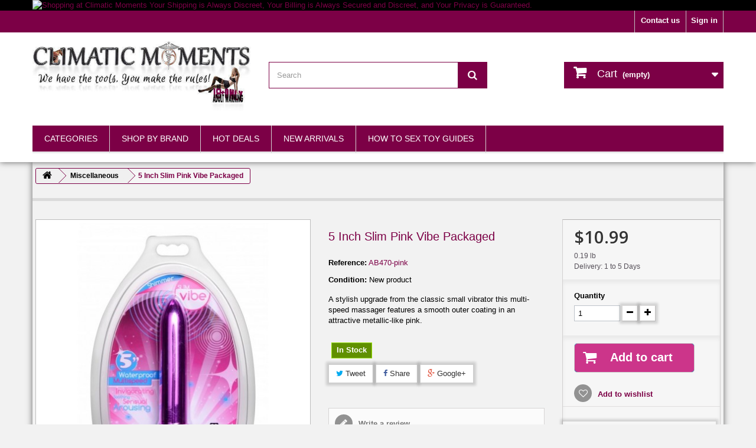

--- FILE ---
content_type: text/html; charset=utf-8
request_url: https://www.climaticmoments.com/miscellaneous/5-inch-slim-pink-vibe-packaged
body_size: 35944
content:
<!DOCTYPE HTML> <!--[if lt IE 7]><html class="no-js lt-ie9 lt-ie8 lt-ie7" lang="en-us"><![endif]--> <!--[if IE 7]><html class="no-js lt-ie9 lt-ie8 ie7" lang="en-us"><![endif]--> <!--[if IE 8]><html class="no-js lt-ie9 ie8" lang="en-us"><![endif]--> <!--[if gt IE 8]><html class="no-js ie9" lang="en-us"><![endif]--><html lang="en-us"><head><meta charset="utf-8" /><title>5 Inch Slim Pink Vibe Packaged | Climatic Moments | Bondage Gear and Sex Toys</title><meta name="description" content="A stylish upgrade from the classic small vibrator this multi-speed massager features a smooth outer coating in an attractive metallic-like pink. Get all your adult sex toys securely and discreetly at climaticmoments.com today." /><meta name="generator" content="PrestaShop" /><meta name="robots" content="index,follow" /><meta name="viewport" content="width=device-width, minimum-scale=0.25, maximum-scale=1.6, initial-scale=1.0" /><meta name="apple-mobile-web-app-capable" content="yes" /><link rel="icon" type="image/vnd.microsoft.icon" href="https://www.climaticmoments.com/themes/cm-1614/img//favicon.ico" /><link rel="shortcut icon" type="image/x-icon" href="https://www.climaticmoments.com/themes/cm-1614/img//favicon.ico" /><link rel="stylesheet" href="https://www.climaticmoments.com/themes/cm-1614/cache/v_288_d264a2c0eea93adc449d8687a91ad3ac_all.css" type="text/css" media="all" /><link rel="stylesheet" href="https://www.climaticmoments.com/themes/cm-1614/cache/v_288_09c3f2fe4e29bfacaee0d10f94121ad3_print.css" type="text/css" media="print" /><link href="https://www.climaticmoments.com/themes/cm-1614/css/ptmfix.css" rel="stylesheet" type="text/css" media="screen" /><link href="https://www.climaticmoments.com/themes/cm-1614/css/custommaker.css" rel="stylesheet" type="text/css" media="screen" /><link href="https://www.climaticmoments.com/themes/cm-1614/css/customuser.css" rel="stylesheet" type="text/css" media="screen" /><meta property="og:type" content="product" /><meta property="og:url" content="https://www.climaticmoments.com/miscellaneous/5-inch-slim-pink-vibe-packaged" /><meta property="og:title" content="5 Inch Slim Pink Vibe Packaged | Climatic Moments | Bondage Gear and Sex Toys" /><meta property="og:site_name" content="Climatic Moments" /><meta property="og:description" content="A stylish upgrade from the classic small vibrator this multi-speed massager features a smooth outer coating in an attractive metallic-like pink. Get all your adult sex toys securely and discreetly at climaticmoments.com today." /><meta property="og:image" content="https://www.climaticmoments.com/1017-large_default/5-inch-slim-pink-vibe-packaged.jpg" /><meta property="product:pretax_price:amount" content="10.99" /><meta property="product:pretax_price:currency" content="USD" /><meta property="product:price:amount" content="10.99" /><meta property="product:price:currency" content="USD" /><meta property="product:weight:value" content="0.190000" /><meta property="product:weight:units" content="lb" /><link rel="alternate" type="application/rss+xml" title="5 Inch Slim Pink Vibe Packaged | Climatic Moments | Bondage Gear and Sex Toys" href="https://www.climaticmoments.com/modules/feeder/rss.php?id_category=17&amp;orderby=position&amp;orderway=asc" />    <link rel="stylesheet" href="https://fonts.googleapis.com/css?family=Open+Sans:300,600&amp;subset=latin,latin-ext" type="text/css" media="all" /> <!--[if IE 8]> 
<script src="https://oss.maxcdn.com/libs/html5shiv/3.7.0/html5shiv.js"></script> 
<script src="https://oss.maxcdn.com/libs/respond.js/1.3.0/respond.min.js"></script> <![endif]--><link href="http://fonts.googleapis.com/css?family=Fjalla+One" rel="stylesheet" type="text/css"><link href="http://fonts.googleapis.com/css?family=Play:700" rel="stylesheet" type="text/css"></head><body id="product" class="product product-511 product-5-inch-slim-pink-vibe-packaged category-17 category-miscellaneous hide-left-column hide-right-column lang_en"><div id="page"><div class="header-container"> <header id="header"><div class="banner"><div class="container"><div class="row"> <a href="https://www.climaticmoments.com/info/privacy-policy" title="Shopping at Climatic Moments Your Shipping is Always Discreet, Your Billing is Always Secured and Discreet, and Your Privacy is Guaranteed."> <img class="img-responsive" src="https://www.climaticmoments.com/modules/blockbanner/img/20bb795622e64c06e9a3af1a5dbe135f.jpg" alt="Shopping at Climatic Moments Your Shipping is Always Discreet, Your Billing is Always Secured and Discreet, and Your Privacy is Guaranteed." title="Shopping at Climatic Moments Your Shipping is Always Discreet, Your Billing is Always Secured and Discreet, and Your Privacy is Guaranteed." width="1170" height="65" /> </a></div></div></div><div class="nav"><div class="container"><div class="row"> <nav><div class="header_user_info"> <a class="login" href="https://www.climaticmoments.com/my-account" rel="nofollow" title="Log in to your customer account"> Sign in </a></div><div id="contact-link"> <a href="https://www.climaticmoments.com/contact-us" title="Contact us">Contact us</a></div></nav></div></div></div><div><div class="container"><div class="row"><div id="header_logo"> <a href="https://www.climaticmoments.com/" title="Climatic Moments"> <img class="logo img-responsive" src="https://www.climaticmoments.com/img/logo.jpg" alt="Climatic Moments" width="625" height="200"/> </a></div><div id="search_block_top" class="col-sm-4 clearfix"><form id="searchbox" method="get" action="//www.climaticmoments.com/search" > <input type="hidden" name="controller" value="search" /> <input type="hidden" name="orderby" value="position" /> <input type="hidden" name="orderway" value="desc" /> <input class="search_query form-control" type="text" id="search_query_top" name="search_query" placeholder="Search" value="" /> <button type="submit" name="submit_search" class="btn btn-default button-search"> <span>Search</span> </button></form></div><div class="col-sm-4 clearfix"><div class="shopping_cart"> <a href="https://www.climaticmoments.com/quick-order" title="View my shopping cart" rel="nofollow"> <b>Cart</b> <span class="ajax_cart_quantity unvisible">0</span> <span class="ajax_cart_product_txt unvisible">Product</span> <span class="ajax_cart_product_txt_s unvisible">Products</span> <span class="ajax_cart_total unvisible"> </span> <span class="ajax_cart_no_product">(empty)</span> </a><div class="cart_block block exclusive"><div class="block_content"><div class="cart_block_list"><p class="cart_block_no_products"> No products</p><div class="cart-prices"><div class="cart-prices-line first-line"> <span class="price cart_block_shipping_cost ajax_cart_shipping_cost unvisible"> To be determined </span> <span class="unvisible"> Shipping </span></div><div class="cart-prices-line last-line"> <span class="price cart_block_total ajax_block_cart_total">$0.00</span> <span>Total</span></div></div><p class="cart-buttons"> <a id="button_order_cart" class="btn btn-default button button-small" href="https://www.climaticmoments.com/quick-order" title="Check out" rel="nofollow"> <span> Check out<i class="icon-chevron-right right"></i> </span> </a></p></div></div></div></div></div><div id="layer_cart"><div class="clearfix"><div class="layer_cart_product col-xs-12 col-md-6"> <span class="cross" title="Close window"></span><h2> <i class="icon-check"></i>Product successfully added to your shopping cart</h2><div class="product-image-container layer_cart_img"></div><div class="layer_cart_product_info"> <span id="layer_cart_product_title" class="product-name"></span> <span id="layer_cart_product_attributes"></span><div> <strong class="dark">Quantity</strong> <span id="layer_cart_product_quantity"></span></div><div> <strong class="dark">Total</strong> <span id="layer_cart_product_price"></span></div></div></div><div class="layer_cart_cart col-xs-12 col-md-6"><h2> <span class="ajax_cart_product_txt_s unvisible"> There are <span class="ajax_cart_quantity">0</span> items in your cart. </span> <span class="ajax_cart_product_txt "> There is 1 item in your cart. </span></h2><div class="layer_cart_row"> <strong class="dark"> Total products </strong> <span class="ajax_block_products_total"> </span></div><div class="layer_cart_row"> <strong class="dark unvisible"> Total shipping&nbsp; </strong> <span class="ajax_cart_shipping_cost unvisible"> To be determined </span></div><div class="layer_cart_row"> <strong class="dark"> Total </strong> <span class="ajax_block_cart_total"> </span></div><div class="button-container"> <span class="continue btn btn-default button exclusive-medium" title="Continue shopping"> <span> <i class="icon-chevron-left left"></i>Continue shopping </span> </span> <a class="btn btn-default button button-medium" href="https://www.climaticmoments.com/quick-order" title="Proceed to checkout" rel="nofollow"> <span> Proceed to checkout<i class="icon-chevron-right right"></i> </span> </a></div></div></div><div class="crossseling"></div></div><div class="layer_cart_overlay"></div><div id="block_top_menu" class="sf-contener clearfix col-lg-12"><div class="cat-title">Categories</div><ul class="sf-menu clearfix menu-content"><li><a href="https://www.climaticmoments.com/" title="Categories">Categories</a><ul><li><a href="https://www.climaticmoments.com/all-adult-products/" title="All Adult Products">All Adult Products</a></li><li><a href="https://www.climaticmoments.com/hot-sellers/" title="Hot Sellers">Hot Sellers</a></li><li><a href="https://www.climaticmoments.com/innovative-items/" title="Innovative Items">Innovative Items</a><ul><li><a href="https://www.climaticmoments.com/innovative-sex-toys/" title="Innovative Sex Toys">Innovative Sex Toys</a></li></ul></li><li><a href="https://www.climaticmoments.com/value-deals/" title="Value Deals">Value Deals</a></li><li><a href="https://www.climaticmoments.com/made-in-america-products/" title="Made in America Products">Made in America Products</a><ul><li><a href="https://www.climaticmoments.com/made-in-america-cock-and-ball-toys/" title="Made in America Cock and Ball Toys">Made in America Cock and Ball Toys</a></li><li><a href="https://www.climaticmoments.com/made-in-america-masturbators/" title="Made in America Masturbators">Made in America Masturbators</a></li><li><a href="https://www.climaticmoments.com/made-in-america-herbals/" title="Made in America Herbals">Made in America Herbals</a></li><li><a href="https://www.climaticmoments.com/made-in-america-miscellaneous-products/" title="Made in America Miscellaneous Products">Made in America Miscellaneous Products</a></li><li><a href="https://www.climaticmoments.com/made-in-america-lubricants/" title="Made in America Lubricants">Made in America Lubricants</a></li><li><a href="https://www.climaticmoments.com/made-in-america-insertables/" title="Made in America Insertables">Made in America Insertables</a></li><li><a href="https://www.climaticmoments.com/truetouch/" title="TrueTouch">TrueTouch</a></li><li><a href="https://www.climaticmoments.com/usa-cocks/" title="USA Cocks">USA Cocks</a></li></ul></li><li><a href="https://www.climaticmoments.com/sex-toys-for-couples/" title="Sex Toys for Couples">Sex Toys for Couples</a></li><li><a href="https://www.climaticmoments.com/sex-toys-for-men/" title="Sex Toys for Men">Sex Toys for Men</a></li><li><a href="https://www.climaticmoments.com/sex-toys-for-women/" title="Sex Toys for Women">Sex Toys for Women</a></li><li><a href="https://www.climaticmoments.com/huge-insertables/" title="Huge Insertables">Huge Insertables</a></li><li><a href="https://www.climaticmoments.com/item-video-demonstration/" title="Item Video Demonstration">Item Video Demonstration</a></li><li><a href="https://www.climaticmoments.com/glass-toys/" title="Glass Toys">Glass Toys</a></li><li><a href="https://www.climaticmoments.com/waterproof-sex-toys/" title="Waterproof Sex Toys">Waterproof Sex Toys</a></li><li><a href="https://www.climaticmoments.com/cock-and-ball-torment/" title="Cock and Ball Torment">Cock and Ball Torment</a><ul><li><a href="https://www.climaticmoments.com/ball-stretchers/" title="Ball Stretchers">Ball Stretchers</a></li><li><a href="https://www.climaticmoments.com/crushing-devices/" title="Crushing Devices">Crushing Devices</a></li><li><a href="https://www.climaticmoments.com/urethral-inserts/" title="Urethral Inserts">Urethral Inserts</a></li></ul></li><li><a href="https://www.climaticmoments.com/kits-and-bundles/" title="Kits and Bundles">Kits and Bundles</a><ul><li><a href="https://www.climaticmoments.com/bondage-kits/" title="Bondage Kits">Bondage Kits</a></li><li><a href="https://www.climaticmoments.com/vibrator-kits/" title="Vibrator Kits">Vibrator Kits</a></li></ul></li><li><a href="https://www.climaticmoments.com/silicone-toys/" title="Silicone Toys">Silicone Toys</a><ul><li><a href="https://www.climaticmoments.com/silicone-anal-toys/" title="Silicone Anal Toys">Silicone Anal Toys</a></li><li><a href="https://www.climaticmoments.com/silicone-vibrators/" title="Silicone Vibrators">Silicone Vibrators</a></li></ul></li><li><a href="https://www.climaticmoments.com/nipple-toys/" title="Nipple Toys">Nipple Toys</a><ul><li><a href="https://www.climaticmoments.com/nipple-clamps-and-tweezers/" title="Nipple Clamps and Tweezers">Nipple Clamps and Tweezers</a></li><li><a href="https://www.climaticmoments.com/nipple-suckers/" title="Nipple Suckers">Nipple Suckers</a></li><li><a href="https://www.climaticmoments.com/vibrating-nipple-toys/" title="Vibrating Nipple Toys">Vibrating Nipple Toys</a></li></ul></li><li><a href="https://www.climaticmoments.com/chastity/" title="Chastity">Chastity</a><ul><li><a href="https://www.climaticmoments.com/chastity-for-her/" title="Chastity for Her">Chastity for Her</a></li><li><a href="https://www.climaticmoments.com/chastity-for-him/" title="Chastity for Him">Chastity for Him</a></li><li><a href="https://www.climaticmoments.com/metal-chastity-devices/" title="Metal Chastity Devices">Metal Chastity Devices</a></li><li><a href="https://www.climaticmoments.com/non-metal-chastity-devices/" title="Non-Metal Chastity Devices">Non-Metal Chastity Devices</a></li></ul></li><li><a href="https://www.climaticmoments.com/cock-rings/" title="Cock Rings">Cock Rings</a><ul><li><a href="https://www.climaticmoments.com/metal-cock-rings/" title="Metal Cock Rings">Metal Cock Rings</a></li><li><a href="https://www.climaticmoments.com/multi-ring-cock-rings/" title="Multi-Ring Cock Rings">Multi-Ring Cock Rings</a></li><li><a href="https://www.climaticmoments.com/vibrating-cock-rings/" title="Vibrating Cock Rings">Vibrating Cock Rings</a></li><li><a href="https://www.climaticmoments.com/penetrating-cock-rings/" title="Penetrating Cock Rings">Penetrating Cock Rings</a></li></ul></li><li><a href="https://www.climaticmoments.com/herbals/" title="Herbals">Herbals</a><ul><li><a href="https://www.climaticmoments.com/numbing-supplements-and-sprays/" title="Numbing Supplements and Sprays">Numbing Supplements and Sprays</a></li><li><a href="https://www.climaticmoments.com/erectile-enhancement-supplements/" title="Erectile Enhancment Supplements">Erectile Enhancment Supplements</a></li><li><a href="https://www.climaticmoments.com/female-enhancement-supplements/" title="Female Enhancement Supplements">Female Enhancement Supplements</a></li></ul></li><li><a href="https://www.climaticmoments.com/swings-and-sex-aids/" title="Swings and Sex Aids">Swings and Sex Aids</a><ul><li><a href="https://www.climaticmoments.com/condoms/" title="Condoms">Condoms</a></li><li><a href="https://www.climaticmoments.com/door-swings-and-restraints/" title="Door Swings and Restraints">Door Swings and Restraints</a></li><li><a href="https://www.climaticmoments.com/sex-position-aids/" title="Sex Position Aids">Sex Position Aids</a></li><li><a href="https://www.climaticmoments.com/sex-swings/" title="Sex Swings">Sex Swings</a></li><li><a href="https://www.climaticmoments.com/stripper-poles/" title="Stripper Poles">Stripper Poles</a></li></ul></li><li><a href="https://www.climaticmoments.com/fucking-machines/" title="Fucking Machines">Fucking Machines</a><ul><li><a href="https://www.climaticmoments.com/electric-and-battery-powered-machines/" title="Electric and Battery Powered Machines">Electric and Battery Powered Machines</a></li><li><a href="https://www.climaticmoments.com/handheld-machines/" title="Handheld Machines">Handheld Machines</a></li><li><a href="https://www.climaticmoments.com/machine-accessories-and-upgrades/" title="Machine Accessories and Upgrades">Machine Accessories and Upgrades</a></li><li><a href="https://www.climaticmoments.com/manually-powered-machines/" title="Manually Powered Machines">Manually Powered Machines</a></li></ul></li><li><a href="https://www.climaticmoments.com/strap-ons-and-harnesses/" title="Strap-Ons and Harnesses">Strap-Ons and Harnesses</a><ul><li><a href="https://www.climaticmoments.com/hollow-strap-on/" title="Hollow Strap-On">Hollow Strap-On</a></li><li><a href="https://www.climaticmoments.com/leather-strap-on-and-harness/" title="Leather Strap-On and Harness">Leather Strap-On and Harness</a></li><li><a href="https://www.climaticmoments.com/multiple-penetration-strap-on-and-harness/" title="Multiple Penetration Strap-On and Harness">Multiple Penetration Strap-On and Harness</a></li><li><a href="https://www.climaticmoments.com/strapless-strap-on/" title="Strapless Strap-On">Strapless Strap-On</a></li><li><a href="https://www.climaticmoments.com/thigh-and-head-strap-on/" title="Thigh and Head Strap-On">Thigh and Head Strap-On</a></li></ul></li><li><a href="https://www.climaticmoments.com/clothing-and-lingerie/" title="Clothing and Lingerie">Clothing and Lingerie</a><ul><li><a href="https://www.climaticmoments.com/mens-clothing/" title="Mens Clothing">Mens Clothing</a></li><li><a href="https://www.climaticmoments.com/stockings-and-pantyhose/" title="Stockings and Pantyhose">Stockings and Pantyhose</a></li><li><a href="https://www.climaticmoments.com/womens-bottoms-and-panties/" title="Womens Bottoms and Panties">Womens Bottoms and Panties</a></li><li><a href="https://www.climaticmoments.com/womens-full-body/" title="Womens Full Body">Womens Full Body</a></li><li><a href="https://www.climaticmoments.com/womens-sets/" title="Womens Sets">Womens Sets</a></li><li><a href="https://www.climaticmoments.com/tops-corsets-and-bras/" title="Tops Corsets and Bras">Tops Corsets and Bras</a></li></ul></li><li><a href="https://www.climaticmoments.com/vibrating-sex-toys/" title="Vibrating Sex Toys">Vibrating Sex Toys</a><ul><li><a href="https://www.climaticmoments.com/anal-vibrators/" title="Anal Vibrators">Anal Vibrators</a></li><li><a href="https://www.climaticmoments.com/bullets-and-eggs/" title="Bullets and Eggs">Bullets and Eggs</a></li><li><a href="https://www.climaticmoments.com/discreet-vibrators/" title="Discreet Vibrators">Discreet Vibrators</a></li><li><a href="https://www.climaticmoments.com/g-spot-vibrators/" title="G Spot Vibrators">G Spot Vibrators</a></li><li><a href="https://www.climaticmoments.com/personal-massage/" title="Personal Massage">Personal Massage</a></li><li><a href="https://www.climaticmoments.com/rabbit-vibrators/" title="Rabbit Vibrators">Rabbit Vibrators</a></li><li><a href="https://www.climaticmoments.com/realistic-vibrators/" title="Realistic Vibrators">Realistic Vibrators</a></li><li><a href="https://www.climaticmoments.com/remote-sex-toys/" title="Remote Sex Toys">Remote Sex Toys</a></li><li><a href="https://www.climaticmoments.com/wireless-remote-sex-toys/" title="Wireless Remote Sex Toys">Wireless Remote Sex Toys</a></li><li><a href="https://www.climaticmoments.com/rechargeable-sex-toys/" title="Rechargeable Sex Toys">Rechargeable Sex Toys</a></li></ul></li><li><a href="https://www.climaticmoments.com/miscellaneous/" title="Miscellaneous">Miscellaneous</a><ul><li><a href="https://www.climaticmoments.com/batteries/" title="Batteries">Batteries</a></li><li><a href="https://www.climaticmoments.com/bulk-packaged-products/" title="Bulk Packaged Products">Bulk Packaged Products</a></li><li><a href="https://www.climaticmoments.com/locks-and-hardware/" title="Locks and Hardware">Locks and Hardware</a></li><li><a href="https://www.climaticmoments.com/penis-jewelry/" title="Penis Jewelry">Penis Jewelry</a></li><li><a href="https://www.climaticmoments.com/retail-display-packaged/" title="Retail Display Packaged">Retail Display Packaged</a></li><li><a href="https://www.climaticmoments.com/sex-toy-parties/" title="Sex Toy Parties">Sex Toy Parties</a></li><li><a href="https://www.climaticmoments.com/bachelorette-party-supplies/" title="Bachelorette Party Supplies">Bachelorette Party Supplies</a></li><li><a href="https://www.climaticmoments.com/store-promotional-material/" title="Store Promotional Material">Store Promotional Material</a></li></ul></li><li><a href="https://www.climaticmoments.com/medical-gear/" title="Medical Gear">Medical Gear</a><ul><li><a href="https://www.climaticmoments.com/benwa-balls/" title="Benwa Balls">Benwa Balls</a></li><li><a href="https://www.climaticmoments.com/enema-supplies/" title="Enema Supplies">Enema Supplies</a></li><li><a href="https://www.climaticmoments.com/sensation-wheels/" title="Sensation Wheels">Sensation Wheels</a></li><li><a href="https://www.climaticmoments.com/speculums-spreaders-and-gags/" title="Speculums Spreaders and Gags">Speculums Spreaders and Gags</a></li><li><a href="https://www.climaticmoments.com/urethral-sounds/" title="Urethral Sounds">Urethral Sounds</a></li><li><a href="https://www.climaticmoments.com/medical-scene-extras/" title="Medical Scene Extras">Medical Scene Extras</a></li><li><a href="https://www.climaticmoments.com/cupping-devices/" title="Cupping Devices">Cupping Devices</a></li></ul></li><li><a href="https://www.climaticmoments.com/dildos/" title="Dildos">Dildos</a><ul><li><a href="https://www.climaticmoments.com/ejaculating-dildos/" title="Ejaculating Dildos">Ejaculating Dildos</a></li><li><a href="https://www.climaticmoments.com/glass-dildos/" title="Glass Dildos">Glass Dildos</a></li><li><a href="https://www.climaticmoments.com/huge-dildos/" title="Huge Dildos">Huge Dildos</a></li><li><a href="https://www.climaticmoments.com/inflatable-dildos/" title="Inflatable Dildos">Inflatable Dildos</a></li><li><a href="https://www.climaticmoments.com/realistic-dildos/" title="Realistic Dildos">Realistic Dildos</a></li><li><a href="https://www.climaticmoments.com/steel-dildos/" title="Steel Dildos">Steel Dildos</a></li><li><a href="https://www.climaticmoments.com/suction-cup-dildos/" title="Suction Cup Dildos">Suction Cup Dildos</a></li><li><a href="https://www.climaticmoments.com/vibrating-dildos/" title="Vibrating Dildos">Vibrating Dildos</a></li></ul></li><li><a href="https://www.climaticmoments.com/wand-massagers/" title="Wand Massagers">Wand Massagers</a><ul><li><a href="https://www.climaticmoments.com/wand-massager-accessories/" title="Wand Massager Accessories">Wand Massager Accessories</a></li><li><a href="https://www.climaticmoments.com/wand-massager-attachments/" title="Wand Massager Attachments">Wand Massager Attachments</a></li><li><a href="https://www.climaticmoments.com/standard-wand-massagers-and-attachments/" title="Standard Wand Massagers and Attachments">Standard Wand Massagers and Attachments</a></li><li><a href="https://www.climaticmoments.com/medium-wand-massagers-and-attachments/" title="Medium Wand Massagers and Attachments">Medium Wand Massagers and Attachments</a></li><li><a href="https://www.climaticmoments.com/small-wand-massagers-and-attachments/" title="Small Wand Massagers and Attachments">Small Wand Massagers and Attachments</a></li><li><a href="https://www.climaticmoments.com/mini-wand-massagers/" title="Mini Wand Massagers">Mini Wand Massagers</a></li></ul></li><li><a href="https://www.climaticmoments.com/electrosex-gear/" title="Electrosex Gear">Electrosex Gear</a><ul><li><a href="https://www.climaticmoments.com/electrosex-accessories/" title="Electrosex Accessories">Electrosex Accessories</a></li><li><a href="https://www.climaticmoments.com/electrosex-adapters-and-leads/" title="Electrosex Adapters and Leads">Electrosex Adapters and Leads</a></li><li><a href="https://www.climaticmoments.com/electrosex-insertables/" title="Electrosex Insertables">Electrosex Insertables</a></li><li><a href="https://www.climaticmoments.com/electrosex-lubes-and-cleaners/" title="Electrosex Lubes and Cleaners">Electrosex Lubes and Cleaners</a></li><li><a href="https://www.climaticmoments.com/electrosex-pads/" title="Electrosex Pads">Electrosex Pads</a></li><li><a href="https://www.climaticmoments.com/electrosex-power-boxes/" title="Electrosex Power Boxes">Electrosex Power Boxes</a></li><li><a href="https://www.climaticmoments.com/violet-wands-and-accessories/" title="Violet Wands and Accessories">Violet Wands and Accessories</a></li></ul></li><li><a href="https://www.climaticmoments.com/personal-lubricants/" title="Personal Lubricants">Personal Lubricants</a><ul><li><a href="https://www.climaticmoments.com/anal-lube/" title="Anal Lube">Anal Lube</a></li><li><a href="https://www.climaticmoments.com/creams-and-lotions/" title="Creams and Lotions">Creams and Lotions</a></li><li><a href="https://www.climaticmoments.com/flavored-lube/" title="Flavored Lube">Flavored Lube</a></li><li><a href="https://www.climaticmoments.com/lube-applicators/" title="Lube Applicators">Lube Applicators</a></li><li><a href="https://www.climaticmoments.com/oil-based-lubes/" title="Oil Based Lubes">Oil Based Lubes</a></li><li><a href="https://www.climaticmoments.com/toy-cleaner/" title="Toy Cleaner">Toy Cleaner</a></li><li><a href="https://www.climaticmoments.com/water-based-lube/" title="Water Based Lube">Water Based Lube</a></li><li><a href="https://www.climaticmoments.com/silicone-based-lube/" title="Silicone Based Lube">Silicone Based Lube</a></li></ul></li><li><a href="https://www.climaticmoments.com/anal-toys/" title="Anal Toys">Anal Toys</a><ul><li><a href="https://www.climaticmoments.com/anal-beads/" title="Anal Beads">Anal Beads</a></li><li><a href="https://www.climaticmoments.com/butt-plugs/" title="Butt Plugs">Butt Plugs</a></li><li><a href="https://www.climaticmoments.com/enema-anal-toys/" title="Enema Anal Toys">Enema Anal Toys</a></li><li><a href="https://www.climaticmoments.com/glass-anal-toys/" title="Glass Anal Toys">Glass Anal Toys</a></li><li><a href="https://www.climaticmoments.com/huge-anal-toys/" title="Huge Anal Toys">Huge Anal Toys</a></li><li><a href="https://www.climaticmoments.com/inflatable-anal-toys/" title="Inflatable Anal Toys">Inflatable Anal Toys</a></li><li><a href="https://www.climaticmoments.com/metal-anal-toys/" title="Metal Anal Toys">Metal Anal Toys</a></li><li><a href="https://www.climaticmoments.com/prostate-stimulators/" title="Prostate Stimulators">Prostate Stimulators</a></li><li><a href="https://www.climaticmoments.com/vibrating-anal-toys/" title="Vibrating Anal Toys">Vibrating Anal Toys</a></li></ul></li><li><a href="https://www.climaticmoments.com/enlargement-gear/" title="Enlargement Gear">Enlargement Gear</a><ul><li><a href="https://www.climaticmoments.com/breast-and-nipple-pumps/" title="Breast and Nipple Pumps">Breast and Nipple Pumps</a></li><li><a href="https://www.climaticmoments.com/clitoral-and-pussy-pumps/" title="Clitoral and Pussy Pumps">Clitoral and Pussy Pumps</a></li><li><a href="https://www.climaticmoments.com/medical-penis-enlargement/" title="Medical Penis Enlargement">Medical Penis Enlargement</a></li><li><a href="https://www.climaticmoments.com/penis-extenders-and-sheaths/" title="Penis Extenders and Sheaths">Penis Extenders and Sheaths</a></li><li><a href="https://www.climaticmoments.com/penis-pumps/" title="Penis Pumps">Penis Pumps</a></li><li><a href="https://www.climaticmoments.com/pumping-accessories-and-extras/" title="Pumping Accessories and Extras">Pumping Accessories and Extras</a></li><li><a href="https://www.climaticmoments.com/penis-enhancement/" title="Penis Enhancement">Penis Enhancement</a></li></ul></li><li><a href="https://www.climaticmoments.com/masturbation-toys/" title="Masturbation Toys">Masturbation Toys</a><ul><li><a href="https://www.climaticmoments.com/3d-masturbators/" title="3D Masturbators">3D Masturbators</a></li><li><a href="https://www.climaticmoments.com/ass-masturbators/" title="Ass Masturbators">Ass Masturbators</a></li><li><a href="https://www.climaticmoments.com/love-dolls/" title="Love Dolls">Love Dolls</a></li><li><a href="https://www.climaticmoments.com/mountable-dildo-masturbators/" title="Mountable Dildo Masturbators">Mountable Dildo Masturbators</a></li><li><a href="https://www.climaticmoments.com/mouth-masturbators/" title="Mouth Masturbators">Mouth Masturbators</a></li><li><a href="https://www.climaticmoments.com/pornstar-replica-masturbators/" title="Pornstar Replica Masturbators">Pornstar Replica Masturbators</a></li><li><a href="https://www.climaticmoments.com/pussy-masturbators/" title="Pussy Masturbators">Pussy Masturbators</a></li><li><a href="https://www.climaticmoments.com/strokers-sleeves/" title="Strokers & Sleeves">Strokers & Sleeves</a></li><li><a href="https://www.climaticmoments.com/vibrating-masturbators/" title="Vibrating Masturbators">Vibrating Masturbators</a></li></ul></li><li><a href="https://www.climaticmoments.com/bondage-gear/" title="Bondage Gear">Bondage Gear</a><ul><li><a href="https://www.climaticmoments.com/ankle-and-wrist-restraints/" title="Ankle and Wrist Restraints">Ankle and Wrist Restraints</a></li><li><a href="https://www.climaticmoments.com/beginner-bondage/" title="Beginner Bondage">Beginner Bondage</a></li><li><a href="https://www.climaticmoments.com/collars/" title="Collars">Collars</a></li><li><a href="https://www.climaticmoments.com/dungeon-furniture/" title="Dungeon Furniture">Dungeon Furniture</a></li><li><a href="https://www.climaticmoments.com/handcuffs-and-steel/" title="Handcuffs and Steel">Handcuffs and Steel</a></li><li><a href="https://www.climaticmoments.com/hoods-and-blindfolds/" title="Hoods and Blindfolds">Hoods and Blindfolds</a></li><li><a href="https://www.climaticmoments.com/hoods-and-muzzles/" title="Hoods and Muzzles">Hoods and Muzzles</a></li><li><a href="https://www.climaticmoments.com/masks/" title="Masks">Masks</a></li><li><a href="https://www.climaticmoments.com/mouth-gags/" title="Mouth Gags">Mouth Gags</a></li></ul></li><li><a href="https://www.climaticmoments.com/impact/" title="Impact">Impact</a><ul><li><a href="https://www.climaticmoments.com/canes-and-rods/" title="Canes and Rods">Canes and Rods</a></li><li><a href="https://www.climaticmoments.com/crops/" title="Crops">Crops</a></li><li><a href="https://www.climaticmoments.com/floggers/" title="Floggers">Floggers</a></li><li><a href="https://www.climaticmoments.com/paddles/" title="Paddles">Paddles</a></li><li><a href="https://www.climaticmoments.com/slappers/" title="Slappers">Slappers</a></li><li><a href="https://www.climaticmoments.com/ticklers/" title="Ticklers">Ticklers</a></li><li><a href="https://www.climaticmoments.com/whips/" title="Whips">Whips</a></li></ul></li><li><a href="https://www.climaticmoments.com/leather-bondage-goods/" title="Leather Bondage Goods">Leather Bondage Goods</a><ul><li><a href="https://www.climaticmoments.com/leather-collars/" title="Leather Collars">Leather Collars</a></li><li><a href="https://www.climaticmoments.com/leather-restraints/" title="Leather Restraints">Leather Restraints</a></li><li><a href="https://www.climaticmoments.com/leather-hoods/" title="Leather Hoods">Leather Hoods</a></li></ul></li><li><a href="https://www.climaticmoments.com/mistress-by-isabella-sinclaire/" title="Mistress by Isabella Sinclaire">Mistress by Isabella Sinclaire</a></li><li><a href="https://www.climaticmoments.com/eden-lubricants/" title="Eden Lubricants">Eden Lubricants</a></li><li><a href="https://www.climaticmoments.com/aqua-glide/" title="Aqua Glide">Aqua Glide</a></li><li><a href="https://www.climaticmoments.com/ultra-glide/" title="Ultra Glide">Ultra Glide</a></li><li><a href="https://www.climaticmoments.com/shegasm/" title="Shegasm">Shegasm</a></li><li><a href="https://www.climaticmoments.com/loadz/" title="Loadz">Loadz</a></li><li><a href="https://www.climaticmoments.com/easy-entry/" title="Easy Entry">Easy Entry</a></li></ul></li><li><a href="https://www.climaticmoments.com/brands" title="Shop by Brand">Shop by Brand</a></li><li><a href="http://www.climaticmoments.com/sale" title="Hot Deals">Hot Deals</a></li><li><a href="http://www.climaticmoments.com/new-products" title="New Arrivals">New Arrivals</a></li><li><a href="https://www.climaticmoments.com/info/how-to-sex-toy-guides/" title="How to Sex Toy Guides">How to Sex Toy Guides</a><ul><li ><a href="https://www.climaticmoments.com/info/fucking-machine-guide">Fucking Machine Guide</a></li><li ><a href="https://www.climaticmoments.com/info/urethral-sounding-guide">Urethral Sounding Guide</a></li><li ><a href="https://www.climaticmoments.com/info/chastity-for-men-women-guide">Chastity for Men & Women Guide</a></li><li ><a href="https://www.climaticmoments.com/info/prostate-stimulation-guide">Prostate Stimulation Guide</a></li><li ><a href="https://www.climaticmoments.com/info/breast-nipple-pumping-guide">Breast & Nipple Pumping Guide</a></li></ul></li></ul></div></div></div></div> </header></div><div class="columns-container"><div id="columns" class="container"><div class="breadcrumb clearfix"> <a class="home" href="/" title="Return to Home"><i class="icon-home"></i></a> <span class="navigation-pipe">&gt;</span> <span class="navigation_page"><span itemscope itemtype="http://data-vocabulary.org/Breadcrumb"><a itemprop="url" href="https://www.climaticmoments.com/miscellaneous/" title="Miscellaneous" ><span itemprop="title">Miscellaneous</span></a></span><span class="navigation-pipe">></span>5 Inch Slim Pink Vibe Packaged</span></div><div id="slider_row" class="row"><div id="top_column" class="center_column col-xs-12 col-sm-12"></div></div><div class="row"><div id="center_column" class="center_column col-xs-12 col-sm-12"><div itemscope itemtype="https://schema.org/Product"><meta itemprop="url" content="https://www.climaticmoments.com/miscellaneous/5-inch-slim-pink-vibe-packaged"><div class="primary_block row"><div class="container"><div class="top-hr"></div></div><div class="pb-left-column col-xs-12 col-sm-4 col-md-5"><div id="image-block" class="clearfix"> <span id="view_full_size"> <img id="bigpic" itemprop="image" src="https://www.climaticmoments.com/1017-large_default/5-inch-slim-pink-vibe-packaged.jpg" title="5 Inch Slim Pink Vibe Packaged" alt="5 Inch Slim Pink Vibe Packaged" width="458" height="458"/> <span class="span_link no-print">View larger</span> </span></div><div id="views_block" class="clearfix "><div id="thumbs_list"><ul id="thumbs_list_frame"><li id="thumbnail_1017"> <a href="https://www.climaticmoments.com/1017-thickbox_default/5-inch-slim-pink-vibe-packaged.jpg" data-fancybox-group="other-views" class="fancybox shown" title="5 Inch Slim Pink Vibe Packaged"> <img class="img-responsive" id="thumb_1017" src="https://www.climaticmoments.com/1017-cart_default/5-inch-slim-pink-vibe-packaged.jpg" alt="5 Inch Slim Pink Vibe Packaged" title="5 Inch Slim Pink Vibe Packaged" height="80" width="80" itemprop="image" /> </a></li><li id="thumbnail_1018" class="last"> <a href="https://www.climaticmoments.com/1018-thickbox_default/5-inch-slim-pink-vibe-packaged.jpg" data-fancybox-group="other-views" class="fancybox" title="5 Inch Slim Pink Vibe Packaged"> <img class="img-responsive" id="thumb_1018" src="https://www.climaticmoments.com/1018-cart_default/5-inch-slim-pink-vibe-packaged.jpg" alt="5 Inch Slim Pink Vibe Packaged" title="5 Inch Slim Pink Vibe Packaged" height="80" width="80" itemprop="image" /> </a></li></ul></div></div><p class="resetimg clear no-print"> <span id="wrapResetImages" style="display: none;"> <a href="https://www.climaticmoments.com/miscellaneous/5-inch-slim-pink-vibe-packaged" data-id="resetImages"> <i class="icon-repeat"></i> Display all pictures </a> </span></p></div><div class="pb-center-column col-xs-12 col-sm-4"><h1 itemprop="name">5 Inch Slim Pink Vibe Packaged</h1><p id="product_reference"> <label>Reference: </label> <span class="editable" itemprop="sku" content="AB470-pink">AB470-pink</span></p><p id="product_condition"> <label>Condition: </label><link itemprop="itemCondition" href="https://schema.org/NewCondition"/> <span class="editable">New product</span></p><div id="short_description_block"><div id="short_description_content" class="rte align_justify" itemprop="description"><p>A stylish upgrade from the classic small vibrator this multi-speed massager features a smooth outer coating in an attractive metallic-like pink.</p></div><p class="buttons_bottom_block"> <a href="javascript:{}" class="button"> More details </a></p></div><p id="availability_statut"> <span id="availability_value" class="label label-success">In Stock</span></p><p class="warning_inline" id="last_quantities" style="display: none" >Warning: Last items in stock!</p><p id="availability_date" style="display: none;"> <span id="availability_date_label">Availability date:</span> <span id="availability_date_value"></span></p><div id="oosHook" style="display: none;"><p class="form-group"> <input type="text" id="oos_customer_email" name="customer_email" size="20" value="your@email.com" class="mailalerts_oos_email form-control" /></p> <a href="#" title="Notify me when available" id="mailalert_link" rel="nofollow">Notify me when available</a> <span id="oos_customer_email_result" style="display:none; display: block;"></span></div><p class="socialsharing_product list-inline no-print"> <button data-type="twitter" type="button" class="btn btn-default btn-twitter social-sharing"> <i class="icon-twitter"></i> Tweet </button> <button data-type="facebook" type="button" class="btn btn-default btn-facebook social-sharing"> <i class="icon-facebook"></i> Share </button> <button data-type="google-plus" type="button" class="btn btn-default btn-google-plus social-sharing"> <i class="icon-google-plus"></i> Google+ </button></p><div id="product_comments_block_extra" class="no-print" itemprop="aggregateRating" itemscope itemtype="http://schema.org/AggregateRating"><ul class="comments_advices"><li> <a class="open-comment-form" href="#new_comment_form"> Write a review </a></li></ul></div><ul id="usefull_link_block" class="clearfix no-print"><li class="sendtofriend"> <a id="send_friend_button" href="#send_friend_form"> Send to a friend </a><div style="display: none;"><div id="send_friend_form"><h2 class="page-subheading"> Send to a friend</h2><div class="row"><div class="product clearfix col-xs-12 col-sm-6"> <img src="https://www.climaticmoments.com/1017-home_default/5-inch-slim-pink-vibe-packaged.jpg" height="270" width="270" alt="5 Inch Slim Pink Vibe Packaged" /><div class="product_desc"><p class="product_name"> <strong>5 Inch Slim Pink Vibe Packaged</strong></p><p>A stylish upgrade from the classic small vibrator this multi-speed massager features a smooth outer coating in an attractive metallic-like pink.</p></div></div><div class="send_friend_form_content col-xs-12 col-sm-6" id="send_friend_form_content"><div id="send_friend_form_error"></div><div id="send_friend_form_success"></div><div class="form_container"><p class="intro_form"> Recipient :</p><p class="text"> <label for="friend_name"> Name of your friend <sup class="required">*</sup> : </label> <input id="friend_name" name="friend_name" type="text" value=""/></p><p class="text"> <label for="friend_email"> E-mail address of your friend <sup class="required">*</sup> : </label> <input id="friend_email" name="friend_email" type="text" value=""/></p><p class="txt_required"> <sup class="required">*</sup> Required fields</p></div><p class="submit"> <button id="sendEmail" class="btn button button-small" name="sendEmail" type="submit"> <span>Send</span> </button>&nbsp; or&nbsp; <a class="closefb" href="#"> Cancel </a></p></div></div></div></div></li><li id="favoriteproducts_block_extra_added"> Remove this product from my favorite's list.</li><li id="favoriteproducts_block_extra_removed"> Add this product to my list of favorites.</li><li class="print"> <a href="javascript:print();"> Print </a></li></ul></div><div class="pb-right-column col-xs-12 col-sm-4 col-md-3"><form id="buy_block" action="https://www.climaticmoments.com/cart" method="post"><p class="hidden"> <input type="hidden" name="token" value="d6c11500d4e688d306783e6dcdc00f86" /> <input type="hidden" name="id_product" value="511" id="product_page_product_id" /> <input type="hidden" name="add" value="1" /> <input type="hidden" name="id_product_attribute" id="idCombination" value="" /></p><div class="box-info-product"><div class="content_prices clearfix"><div><p class="our_price_display" itemprop="offers" itemscope itemtype="https://schema.org/Offer"><link itemprop="availability" href="https://schema.org/InStock"/><span id="our_price_display" class="price" itemprop="price" content="10.99">$10.99</span><meta itemprop="priceCurrency" content="USD" /></p><p id="reduction_percent" style="display:none;"><span id="reduction_percent_display"></span></p><p id="reduction_amount" style="display:none"><span id="reduction_amount_display"></span></p><p id="old_price" class="hidden"><span class="aeuc_before_label"> Before </span><span id="old_price_display"><span class="price"></span></span></p></div><div class="aeuc_weight_label"> 0.19 lb</div><div class="aeuc_delivery_label"> Delivery: 1 to 5 Days</div><div class="clear"></div></div><div class="product_attributes clearfix"><p id="quantity_wanted_p"> <label for="quantity_wanted">Quantity</label> <input type="number" min="1" name="qty" id="quantity_wanted" class="text" value="1" /> <a href="#" data-field-qty="qty" class="btn btn-default button-minus product_quantity_down"> <span><i class="icon-minus"></i></span> </a> <a href="#" data-field-qty="qty" class="btn btn-default button-plus product_quantity_up"> <span><i class="icon-plus"></i></span> </a> <span class="clearfix"></span></p><p id="minimal_quantity_wanted_p" style="display: none;"> The minimum purchase order quantity for the product is <b id="minimal_quantity_label">1</b></p></div><div class="box-cart-bottom"><div><p id="add_to_cart" class="buttons_bottom_block no-print"> <button type="submit" name="Submit" class="exclusive"> <span>Add to cart</span> </button></p></div><p class="buttons_bottom_block no-print"> <a id="wishlist_button_nopop" href="#" onclick="WishlistCart('wishlist_block_list', 'add', '511', $('#idCombination').val(), document.getElementById('quantity_wanted').value); return false;" rel="nofollow" title="Add to my wishlist"> Add to wishlist </a></p><div id="product_payment_logos"><div class="box-security"><h5 class="product-heading-h5"></h5> <img src="/modules/productpaymentlogos/img/16499001ab574433889db29b167fa39b.png" alt="" class="img-responsive" /></div></div><div><p id="make_offer" class="buttons_bottom_block btn no-print"> <a class="maobutton btn" onclick='document.getElementById("make_offer_button").className += " offered";' href="#make_offer_form" id="make_offer_button"> <span>Make an Offer</span></a></p><div style="display: none;"><div id="make_offer_form"><h2 class="page-subheading"> Make an Offer</h2><div class="row"><div class="product clearfix col-xs-12 col-sm-6"> <img src="https://www.climaticmoments.com/1017-home_default/5-inch-slim-pink-vibe-packaged.jpg" height="270" width="270" alt="5 Inch Slim Pink Vibe Packaged" /><div class="product_desc"><p class="product_name"> <strong>5 Inch Slim Pink Vibe Packaged</strong></p><p>A stylish upgrade from the classic small vibrator this multi-speed massager features a smooth outer coating in an attractive metallic-like pink.</p></div></div><div class="make_offer_form_content col-xs-12 col-sm-6" id="make_offer_form_content"><div id="make_offer_form_error"></div><div id="make_offer_form_success"></div><div class="form_container"><p class="intro_form"> Your Offer details :</p><p class="text"> <label for="your_name"> Your Name <sup class="required">*</sup> : </label> <input id="your_name" name="your_name" type="text" value=""/></p><p class="text"> <label for="your_email"> Your Email <sup class="required">*</sup> : </label> <input id="your_email" name="your_email" type="text" value=""/></p><p class="text"> <label for="your_country"> Your country <sup class="required">*</sup> : </label> <input id="your_country" name="your_country" type="text" value=""/></p><p class="text"> <label for="your_offer"> Your Offer amount (USD) <sup class="required">*</sup> : </label> <input id="your_offer" name="your_offer" type="text" value=""/></p><p class="text"> <label for="your_message"> Message (optional) : </label><textarea id="your_message" name="your_message" maxlength="500"></textarea></p><p class="txt_required"> <sup class="required">*</sup> Required fields</p></div><p class="submit"> <button id="sendOffer" class="btn button button-small" name="sendOffer" type="submit"> <span>Send Offer</span> </button>&nbsp; or&nbsp; <a class="closefb" href="#"> Cancel </a></p></div></div></div></div></div></div></div></form></div></div><div id="info-tabs" class="clear "><ul class="nav nav-tabs clearfix"><li class="active"><a data-toggle="tab" href="#tab-description">More info</a></li><li><a data-toggle="tab" href="#tab-sheet">Important Info</a></li><li><a href="#tab-comments" data-toggle="tab" >Reviews</a></li></ul><div class="tab-content"><div id="tab-description" class="tab-pane fade rte in active"><h3>5 Inch Slim Pink Vibe Packaged</h3><p><img src="http://marketing.xrllc.com/product-media/mini-trinity-logo.jpg" alt="mini-trinity-logo.jpg" /></p><p>A stylish upgrade from the classic small vibrator, these multi-speed massagers feature a smooth outer coating in an assortment of attractive metallic-like colors in blue, pink or purple. The capsule shaped body is great for beginning and intermediate users. Waterproof, so you can take it anywhere! <br /><br /><strong>Measurements:</strong> Approximately 5.25 inches in total length, 4.5 inches are insertable, and 3.125 inches in circumference at widest point. <br /><br /><strong>Note:</strong> Uses one AA battery, not included.</p></div><table id="tab-sheet" class="tab-pane fade table-data-sheet"><tr class="odd"><td>Purchase Disclaimer</td><td>Every purchase made through climaticmoments.com guarantees your privacy discreet shipping and secure checkout.</td></tr><tr class="even"><td>Product Brand</td><td>Trinity Vibes</td></tr><tr class="odd"><td>Product Color</td><td>Pink</td></tr><tr class="even"><td>Product Weight</td><td>0.19</td></tr><tr class="odd"><td>Product Packaging</td><td>Retail Packaging</td></tr><tr class="even"><td>Important Note</td><td>Occasionally due to high demand short supply or human error we may be out of stock on an item you purchase.</td></tr><tr class="odd"><td>Packaging Note</td><td>Due to packaging updates the packaging shown may appear different from the packaging received.</td></tr><tr class="even"><td>Product Images</td><td>Color May Be Slightly Different From Actual Item Due to the Lighting During Photo Shooting or the Monitor&#039;s Display.</td></tr><tr class="odd"><td>Unit</td><td>Each</td></tr><tr class="even"><td>Note</td><td>Must be 18 years of age or older to purchase</td></tr><tr class="odd"><td>Product UPC</td><td>811847014033</td></tr></table><div id="tab-comments" class="tab-pane fade"><div id="idTab5"><div id="product_comments_block_tab"><p class="align_center"> <a id="new_comment_tab_btn" class="btn btn-default button button-small open-comment-form" href="#new_comment_form"> <span>Be the first to write your review!</span> </a></p></div></div><div style="display: none;"><div id="new_comment_form"><form id="id_new_comment_form" action="#"><h2 class="page-subheading"> Write a review</h2><div class="row"><div class="product clearfix col-xs-12 col-sm-6"> <img src="https://www.climaticmoments.com/1017-medium_default/5-inch-slim-pink-vibe-packaged.jpg" height="125" width="125" alt="5 Inch Slim Pink Vibe Packaged" /><div class="product_desc"><p class="product_name"> <strong>5 Inch Slim Pink Vibe Packaged</strong></p><p>A stylish upgrade from the classic small vibrator this multi-speed massager features a smooth outer coating in an attractive metallic-like pink.</p></div></div><div class="new_comment_form_content col-xs-12 col-sm-6"><div id="new_comment_form_error" class="error" style="display: none; padding: 15px 25px"><ul></ul></div><ul id="criterions_list"><li> <label>Quality:</label><div class="star_content"> <input class="star" type="radio" name="criterion[1]" value="1" /> <input class="star" type="radio" name="criterion[1]" value="2" /> <input class="star" type="radio" name="criterion[1]" value="3" checked="checked" /> <input class="star" type="radio" name="criterion[1]" value="4" /> <input class="star" type="radio" name="criterion[1]" value="5" /></div><div class="clearfix"></div></li><li> <label>Amazing:</label><div class="star_content"> <input class="star" type="radio" name="criterion[2]" value="1" /> <input class="star" type="radio" name="criterion[2]" value="2" /> <input class="star" type="radio" name="criterion[2]" value="3" checked="checked" /> <input class="star" type="radio" name="criterion[2]" value="4" /> <input class="star" type="radio" name="criterion[2]" value="5" /></div><div class="clearfix"></div></li><li> <label>Quiet :</label><div class="star_content"> <input class="star" type="radio" name="criterion[3]" value="1" /> <input class="star" type="radio" name="criterion[3]" value="2" /> <input class="star" type="radio" name="criterion[3]" value="3" checked="checked" /> <input class="star" type="radio" name="criterion[3]" value="4" /> <input class="star" type="radio" name="criterion[3]" value="5" /></div><div class="clearfix"></div></li><li> <label>Very Powerful:</label><div class="star_content"> <input class="star" type="radio" name="criterion[4]" value="1" /> <input class="star" type="radio" name="criterion[4]" value="2" /> <input class="star" type="radio" name="criterion[4]" value="3" checked="checked" /> <input class="star" type="radio" name="criterion[4]" value="4" /> <input class="star" type="radio" name="criterion[4]" value="5" /></div><div class="clearfix"></div></li><li> <label>The Ultimate Sexual Fulfilment!:</label><div class="star_content"> <input class="star" type="radio" name="criterion[5]" value="1" /> <input class="star" type="radio" name="criterion[5]" value="2" /> <input class="star" type="radio" name="criterion[5]" value="3" checked="checked" /> <input class="star" type="radio" name="criterion[5]" value="4" /> <input class="star" type="radio" name="criterion[5]" value="5" /></div><div class="clearfix"></div></li><li> <label>Beyond my wildest dreams!:</label><div class="star_content"> <input class="star" type="radio" name="criterion[6]" value="1" /> <input class="star" type="radio" name="criterion[6]" value="2" /> <input class="star" type="radio" name="criterion[6]" value="3" checked="checked" /> <input class="star" type="radio" name="criterion[6]" value="4" /> <input class="star" type="radio" name="criterion[6]" value="5" /></div><div class="clearfix"></div></li><li> <label>I never thought Orgasms could be this intense!:</label><div class="star_content"> <input class="star" type="radio" name="criterion[7]" value="1" /> <input class="star" type="radio" name="criterion[7]" value="2" /> <input class="star" type="radio" name="criterion[7]" value="3" checked="checked" /> <input class="star" type="radio" name="criterion[7]" value="4" /> <input class="star" type="radio" name="criterion[7]" value="5" /></div><div class="clearfix"></div></li><li> <label>It feels just like the real thing!:</label><div class="star_content"> <input class="star" type="radio" name="criterion[8]" value="1" /> <input class="star" type="radio" name="criterion[8]" value="2" /> <input class="star" type="radio" name="criterion[8]" value="3" checked="checked" /> <input class="star" type="radio" name="criterion[8]" value="4" /> <input class="star" type="radio" name="criterion[8]" value="5" /></div><div class="clearfix"></div></li><li> <label>The most satisfying experience ever!:</label><div class="star_content"> <input class="star" type="radio" name="criterion[9]" value="1" /> <input class="star" type="radio" name="criterion[9]" value="2" /> <input class="star" type="radio" name="criterion[9]" value="3" checked="checked" /> <input class="star" type="radio" name="criterion[9]" value="4" /> <input class="star" type="radio" name="criterion[9]" value="5" /></div><div class="clearfix"></div></li><li> <label>Intense Erotic Vibrations!:</label><div class="star_content"> <input class="star" type="radio" name="criterion[10]" value="1" /> <input class="star" type="radio" name="criterion[10]" value="2" /> <input class="star" type="radio" name="criterion[10]" value="3" checked="checked" /> <input class="star" type="radio" name="criterion[10]" value="4" /> <input class="star" type="radio" name="criterion[10]" value="5" /></div><div class="clearfix"></div></li><li> <label>The Ultimate in Feminine Arousal!:</label><div class="star_content"> <input class="star" type="radio" name="criterion[11]" value="1" /> <input class="star" type="radio" name="criterion[11]" value="2" /> <input class="star" type="radio" name="criterion[11]" value="3" checked="checked" /> <input class="star" type="radio" name="criterion[11]" value="4" /> <input class="star" type="radio" name="criterion[11]" value="5" /></div><div class="clearfix"></div></li></ul> <label for="comment_title"> Title: <sup class="required">*</sup> </label> <input id="comment_title" name="title" type="text" value=""/> <label for="content"> Comment: <sup class="required">*</sup> </label><textarea id="content" name="content"></textarea><label> Your name: <sup class="required">*</sup> </label> <input id="commentCustomerName" name="customer_name" type="text" value=""/><div id="new_comment_form_footer"> <input id="id_product_comment_send" name="id_product" type="hidden" value='511' /><p class="fl required"><sup>*</sup> Required fields</p><p class="fr"> <button id="submitNewMessage" name="submitMessage" type="submit" class="btn button button-small"> <span>Submit</span> </button>&nbsp; or&nbsp; <a class="closefb" href="#"> Cancel </a></p><div class="clearfix"></div></div></div></div></form></div></div></div><section class="page-propduct-box"><h3 id="#qnaTab" class="idTabHrefShort page-product-heading">Ask a question</h3><div id="qnaTab"><p class="centertext"> <span><strong>NO registration required!</strong></span></p><p>If the question you have has not yet been answered here, use the form below to ask something about this addon.</p><form action="" method="POST" id="qna_ask" class="std box"><div class="field clearfix form-group"> <label for="qna_q">I want to know: </label><textarea name="qna_q" id="qna_q" rows="8"/></textarea></div><div class="field clearfix form-group"> <label for="qna_name">Name: </label> <input type="text" name="qna_name" value="" id="qna_name" /> <small>(optional)</small></div><div class="field clearfix required form-group"> <label for="qna_email">E-mail: </label> <input type="text" name="qna_email" value="" id="qna_email" /> <small><sup>*</sup>(Required to be notified when an answer is available)</small></div><div class="form-group"> <input type="hidden" name="qna_prod" value="511"/> <a href="javascript:void(0)" title="Send question!" class="btn btn-default" id="submitQNA">Send question!</a></div></form></div>  </section><div style="display:none"> Path: <span itemscope itemtype="http://data-vocabulary.org/Breadcrumb"><a href="/" itemprop="url" title="Return to Home"><span itemprop="title">Home</span></a></span> <span class="navigation-pipe" >&gt;</span> <span itemscope itemtype="http://data-vocabulary.org/Breadcrumb"> <a itemprop="url" href="https://www.climaticmoments.com/miscellaneous/" title="Miscellaneous"><span itemprop="title">Miscellaneous</span></a> </span> <span class="navigation-pipe"> > </span> <span itemscope itemtype="http://data-vocabulary.org/Breadcrumb"><span itemprop="title">5 Inch Slim Pink Vibe Packaged</span></span></div><div class="clear"></div></div></div> <section class="page-product-box blockpeleproductsrelated"><h3 class="peleproductsrelated_h3 page-product-heading">Related Products</h3><div id="peleproductsrelated_list" class="clearfix"><ul id="bxslider_pele" class="bxslider clearfix"><li class="product-box item"> <a href="https://www.climaticmoments.com/miscellaneous/5-inch-slim-blue-vibe-packaged" class="lnk_img product-image" title="5 Inch Slim Blue Vibe Packaged"><img src="https://www.climaticmoments.com/1015-home_default/5-inch-slim-blue-vibe-packaged.jpg" alt="5 Inch Slim Blue Vibe Packaged" /></a><h5 class="product-name"> <a href="https://www.climaticmoments.com/miscellaneous/5-inch-slim-blue-vibe-packaged" title="5 Inch Slim Blue Vibe Packaged">5 Inch Slim...</a></h5> <br /></li><li class="product-box item"> <a href="https://www.climaticmoments.com/miscellaneous/5-inch-slim-purple-vibe-packaged" class="lnk_img product-image" title="5 Inch Slim Purple Vibe Packaged"><img src="https://www.climaticmoments.com/1019-home_default/5-inch-slim-purple-vibe-packaged.jpg" alt="5 Inch Slim Purple Vibe Packaged" /></a><h5 class="product-name"> <a href="https://www.climaticmoments.com/miscellaneous/5-inch-slim-purple-vibe-packaged" title="5 Inch Slim Purple Vibe Packaged">5 Inch Slim...</a></h5> <br /></li><li class="product-box item"> <a href="https://www.climaticmoments.com/vibrating-sex-toys/amethyst-twist-waterproof-vibrator" class="lnk_img product-image" title="Amethyst Twist Waterproof Vibrator"><img src="https://www.climaticmoments.com/3199-home_default/amethyst-twist-waterproof-vibrator.jpg" alt="Amethyst Twist Waterproof Vibrator" /></a><h5 class="product-name"> <a href="https://www.climaticmoments.com/vibrating-sex-toys/amethyst-twist-waterproof-vibrator" title="Amethyst Twist Waterproof Vibrator">Amethyst...</a></h5> <br /></li><li class="product-box item"> <a href="https://www.climaticmoments.com/item-video-demonstration/pink-7-inch-slim-vibe" class="lnk_img product-image" title="Pink 7 Inch Slim Vibe"><img src="https://www.climaticmoments.com/6141-home_default/pink-7-inch-slim-vibe.jpg" alt="Pink 7 Inch Slim Vibe" /></a><h5 class="product-name"> <a href="https://www.climaticmoments.com/item-video-demonstration/pink-7-inch-slim-vibe" title="Pink 7 Inch Slim Vibe">Pink 7 Inch...</a></h5> <br /></li></ul></div> </section> </div></div></div></div></div><div class="footer-container"> <footer id="footer" class="container"><div class="row"><div id="newsletter_block_left" class="block"><h4>Newsletter</h4><div class="block_content"><form action="//www.climaticmoments.com/" method="post"><div class="form-group" > <input class="inputNew form-control grey newsletter-input" id="newsletter-input" type="text" name="email" size="18" value="Enter your e-mail" /> <button type="submit" name="submitNewsletter" class="btn btn-default button button-small"> <span>Ok</span> </button> <input type="hidden" name="action" value="0" /></div></form></div></div><section id="social_block" class="pull-right"><ul><li class="facebook"> <a class="_blank" href="https://www.facebook.com/ClimaticMoments"> <span>Facebook</span> </a></li><li class="twitter"> <a class="_blank" href="http://www.twitter.com/climaticmoments"> <span>Twitter</span> </a></li><li class="google-plus"> <a class="_blank" href="https://www.google.com/+Climaticmoments-hot-adult-toys"> <span>Google Plus</span> </a></li></ul><h4>Follow us</h4> </section><div class="clearfix"></div><section class="blockcategories_footer footer-block col-xs-12 col-sm-4"><h4>Categories</h4><div class="category_footer toggle-footer"><div class="list"><ul class="tree dhtml"><li > <a href="https://www.climaticmoments.com/all-adult-products/" title=""> All Adult Products </a></li><li > <a href="https://www.climaticmoments.com/anal-toys/" title="Anal sex toys come in many different types of materials including hard plastic, metal, glass, wood, and softer materials such as jelly, rubber and silicone. Most sexologists recommend silicone for anal sex toys because it is non-porous and easier to clean. Another important &quot;accessory&quot; for anal play is lubricant. Anal lubricant is often thicker than regular sex lubes. This is an important consideration since the anus, unlike the vagina, does not self-lubricate. Lubes make everything slick and reduce friction, increasing sexual pleasure and ease of access. If you want to have a healthy, happy experience with anal play use lots of lube whether you are a beginner or an expert. If you are worried about messy anal play, enema kits are a popular way to clean out the anus before anal sex. Enemas are used for hygiene as well as erotic purposes. Let Climatic Moments help you discover the exciting pleasures of anal play with anal sex toys designed specifically to probe and entice your rosebud of pleasure. Check out our wide range of anal sex toys for prostate stimulation, anal intercourse, and masturbation."> Anal Toys </a><ul><li > <a href="https://www.climaticmoments.com/anal-beads/" title="Anal Beads and Benwah Balls are the least intimidating of anal sex toys, they are inserted one by one, starting with the smallest bead first. Gently pulling them out makes the sphincter muscles contract, causing most people to achieve more powerful orgasms. Explore through our nice selection of Anal Beads and Ben wah Balls to find the right size to intensify your Sexual Experience"> Anal Beads </a></li><li > <a href="https://www.climaticmoments.com/butt-plugs/" title="Butt Plugs are an absolute must whether you&#039;re an anal beginner or anal expert! From the slender to the jaw-dropping enormous, we carry all shapes and sizes to fit your needs and desires, and in an exciting array of colors and materials that will have your toes curling."> Butt Plugs </a></li><li > <a href="https://www.climaticmoments.com/enema-anal-toys/" title="Getting clean has never been such dirty fun. Enema Anal Toys are the perfect tool to take enema play to a new orgasmic level. Explore our terrific variety of Enema Anal Toys for those who want to add a new dimension to your sex life. Enemas are used for hygiene as well as erotic purposes."> Enema Anal Toys </a></li><li > <a href="https://www.climaticmoments.com/glass-anal-toys/" title="Experience a sexual safari with a beautifully detailed Glass Anal Toy . Glass Anal Toys gained their popularity because they are made of a Hygienic material, easy to clean, they have a long life span, and they can maintain different temperatures. A glass anal toy is a great option for those who prefer hard and slick sex toys that glide easily and comfortably while providing strong pressure."> Glass Anal Toys </a></li><li > <a href="https://www.climaticmoments.com/huge-anal-toys/" title="Huge Anal Toys are just that. Our Huge Anal Toys can be a challenge for even the most hardcore anal enthusiasts. At Climatic Moments We offer some of the largest Anal Toys available on the adult market. Whatever size you crave, one of these ass pleasing toys is sure to stretch you to your limits and surely give you a night of earth shattering insertion."> Huge Anal Toys </a></li><li > <a href="https://www.climaticmoments.com/inflatable-anal-toys/" title="Inflatable Anal toys are a great option for those who just aren&#039;t sure what size they need, for those who crave more length and girth, or for those who want a variety of sizes, all in one toy. These versatile inflatables give you everything you crave and want in one pumped up package!"> Inflatable Anal Toys </a></li><li > <a href="https://www.climaticmoments.com/metal-anal-toys/" title="Metal Anal Toys are rock hard, easily sterilized, and a non-porous option that offers long-term value and a simply stunning presentation. From cock rings to anal plugs to the truly exotic, this exceptional hardware is sure to satisfy."> Metal Anal Toys </a></li><li > <a href="https://www.climaticmoments.com/prostate-stimulators/" title="The prostate is sometimes referred to as the &quot;male G-spot&quot;. Some men are able to achieve orgasm solely through stimulation of the prostate gland, such as prostate massage or receptive anal intercourse. Men who report the sensation of prostate stimulation often give descriptions similar to females&#039; accounts of G-spot stimulation The shape of a Prostate Stimulator is similar to a finger, since Prostate Stimulator are traditionally given digitally. They usually have a slightly curved head to effectively massage the prostate. Lubricant is usually inserted into the anus. A Prostate Stimulator should be used with care because of the sensitivity of the prostate. Correct use involves a medium to light repetitive massage, or circular motion&amp;mdash;the tool is not intended for use in a thrusting manner. Discover your male P-spot, experience explosive full-body orgasms with a prostate massager. Explore our wide range of premium quality prostate massagers and start experiencing mind shattering orgasms too."> Prostate Stimulators </a></li><li class="last"> <a href="https://www.climaticmoments.com/vibrating-anal-toys/" title="Experience earth shattering orgasms through anal stimulation. Discover how Vibrating Anal Toys can help relax anal muscles causing amazing sexual satisfaction."> Vibrating Anal Toys </a></li></ul></li><li > <a href="https://www.climaticmoments.com/aqua-glide/" title=""> Aqua Glide </a></li><li > <a href="https://www.climaticmoments.com/bondage-gear/" title="Bondage gear is used for restraining and are a great form of foreplay that is sure to heat up your lovemaking. Many people enjoy bondage because of the feel of the rope on their body, the feeling of helplessness they get when bound, and the fun of struggling against the restraints. Not only is bondage a physical turn-on but it is visual eye candy as well. Bondage gear comes in various forms and include bondage rope, blindfolds, hand cuffs, ball gags, leather cuffs, collars and leashes, harnesses and hogties, nipple clamps, chastity devices, dungeon furniture, bondage tape, corseting as well as cock and ball devices. At Climatic Moments our online catalog features a wide selection of Bondage Gear . Browse through our bondage gear, fetish products, and domination tools to excite the deepest, darkest corners of your erotic imagination."> Bondage Gear </a><ul><li > <a href="https://www.climaticmoments.com/ankle-and-wrist-restraints/" title="Take the first step in the art of sensual control with a quality set of Wrist and Ankle Restraints . From cuffs to ties to more exotic fare, these implements are a must for exciting bondage play."> Ankle and Wrist Restraints </a></li><li > <a href="https://www.climaticmoments.com/beginner-bondage/" title="Beginner Bondage is a sensual way of touching your lover that is a wonderful form of erotic foreplay. It can consist of tying someone up and tickling them with a feather, rubbing fur or silk over their flesh while blindfolded, pouring hot candle wax on your partner&#039;s skin to turn up the heat, using ice cubes to awaken and entice, or applying a pinwheel or other sharp instruments of torture to add an element of danger and excitement. Beginner Bondage adds a level of eroticism that can bring your arousal to new heights of pleasure and passion as you are swept away by the power of touch."> Beginner Bondage </a></li><li > <a href="https://www.climaticmoments.com/collars/" title="The act of placing a Collar on a sub is the purest outward display of ownership and control. From simple adornment to true restraint, we offer something sinfully sensual for every taste and need."> Collars </a></li><li > <a href="https://www.climaticmoments.com/dungeon-furniture/" title="These professional quality pieces of Dungeon Furniture each offer a myriad of bondage opportunities. Extreme sensory deprivation, inescapable dungeon devices, high quality slings and straps...these intense pieces offer whatever pleasure potential your twisted little mind can conjure up."> Dungeon Furniture </a></li><li > <a href="https://www.climaticmoments.com/handcuffs-and-steel/" title="Handcuffs are often the starting point for any good bondage enthusiast. Our cuffs, restraints, and ties will have them secured and ready for your desires, leaving you free to impose your erotic will and fantasies."> Handcuffs and Steel </a></li><li > <a href="https://www.climaticmoments.com/hoods-and-blindfolds/" title="Keep your lover in the dark with a Hood or Blindfold watch their anticipation. Explore our premium quality Blindfolds for Sensual bondage or our leather Hoods for more Extreme Bdsm. You will have your lover begging as their erotic sensations heighten from sensory deprivation."> Hoods and Blindfolds </a></li><li > <a href="https://www.climaticmoments.com/hoods-and-muzzles/" title=""> Hoods and Muzzles </a></li><li > <a href="https://www.climaticmoments.com/masks/" title=""> Masks </a></li><li class="last"> <a href="https://www.climaticmoments.com/mouth-gags/" title="Your submissive will be bound to please when they are`prevented from talking or communicating using Mouth Gags . Explore our wide selection of mouth gags including the more popular ball gags, bit gags, harness gags, inflatable gags, penis gags and more."> Mouth Gags </a></li></ul></li><li > <a href="https://www.climaticmoments.com/chastity/" title="Explore your dominant or submissive side with a Chastity Device. The act of giving yourself entirely to your partner, and placing your sexual gratification entirely in their hands. We offer some of the best and most popular Chastity Devices on the adult market today, for men and women."> Chastity </a><ul><li > <a href="https://www.climaticmoments.com/chastity-for-her/" title="Discover the ultra restrictive nature of these Female Chastity Devices can be a thrilling way to engage in power play. The wearer must ask for permission to be released, placing them entirely in their keeper&#039;s care."> Chastity for Her </a></li><li > <a href="https://www.climaticmoments.com/chastity-for-him/" title="Put his sexual cravings under lock and key with our Male Chastity cages, rings, and CBT devices. Whether to inhibit the wearer&#039;s ability to achieve an erection, an orgasm, or to inflict discomfort if they attempt either, these devices are what you need to control those naughty urges."> Chastity for Him </a></li><li > <a href="https://www.climaticmoments.com/metal-chastity-devices/" title="Are you looking for Total Avoidance of Genital Stimulation? We have the perfect solution. Our Superior Quality Metal Chastity Devices give you the control you want and need to assure your sub is completely denied of any stimulation and orgasms until you make the decision to remove it."> Metal Chastity Devices </a></li><li class="last"> <a href="https://www.climaticmoments.com/non-metal-chastity-devices/" title="Erotic sexual denial or also known as orgasm denial can be attained with a Non-Metal Chastity Device. Sexual denial is a sexual practice in which a heightened state of sexual arousal is maintained for an extended length of time without orgasm, and is a common practice in association with BDSM and sexual bondage. A Non-Metal Chastity Device made of plastic or silicone will greatly reduce their cost and weight compared to a stainless steel versions. Chastity cages that are not made with metal permit easier access through airport security or other security restricted areas that require passage through metal detectors."> Non-Metal Chastity Devices </a></li></ul></li><li > <a href="https://www.climaticmoments.com/clothing-and-lingerie/" title="Now is your chance to uncover your erotic, sensual or wild side to your lover with sexy clothing, fetish Clothing and Lingerie . Increase and heighten your lovers sexual desires for you today."> Clothing and Lingerie </a><ul><li > <a href="https://www.climaticmoments.com/mens-clothing/" title="Express your inner sexual dynamo with our hot selection of Men&#039;s Clothing and costumes. From jock straps to leather pants to harnesses, we have everything you need to drive your partner wild and make them drool with desire."> Mens Clothing </a></li><li > <a href="https://www.climaticmoments.com/stockings-and-pantyhose/" title="Deck your legs out in our sizzling Stockings and Pantyhose ! These suggestive garments will cover just enough to hint at what is underneath while letting your sexy skin show through."> Stockings and Pantyhose </a></li><li > <a href="https://www.climaticmoments.com/tops-corsets-and-bras/" title="Our stunning Corsets, Tops, and Bras are the ideal way to highlight your best assets. Cover up or dare to bare all, our tops will capture their attention and make them weak with desire."> Tops Corsets and Bras </a></li><li > <a href="https://www.climaticmoments.com/womens-bottoms-and-panties/" title="Feeling a little cheeky? Add some spice south of the border with our ultra sexy panties, garters, and skirts!"> Womens Bottoms and Panties </a></li><li > <a href="https://www.climaticmoments.com/womens-full-body/" title=""> Womens Full Body </a></li><li class="last"> <a href="https://www.climaticmoments.com/womens-sets/" title=""> Womens Sets </a></li></ul></li><li > <a href="https://www.climaticmoments.com/cock-and-ball-torment/" title="Achieve every level of ecstatic pleasure including genital spanking items, squeezing items, ball busting items, urethral play products, and erotic electrostimulation with our Cock and Ball Torment Gear also referred to as CBT."> Cock and Ball Torment </a><ul><li > <a href="https://www.climaticmoments.com/ball-stretchers/" title="Discover how Ball Stretchers and weights provide resistance to the scrotum during sexual stimulation. Whether used for CBT or traditional stimulation, the unique tugging sensation as the balls retract is a truly thrilling sensation."> Ball Stretchers </a></li><li > <a href="https://www.climaticmoments.com/crushing-devices/" title="Welcome to the upper echelon of supreme Cock and Ball Torture Crushing Devices . These extreme ball presses, when skilfully wielded by a trained expert, can bring the recipient to new heights of ecstasy."> Crushing Devices </a></li><li class="last"> <a href="https://www.climaticmoments.com/urethral-inserts/" title="Exploring Urethral Inserts can be a unique thrill, both physically and mentally. Urethral Inserts , or sounds, are thin probes designed to be inserted into the shaft of the penis, stimulating it from the inside out."> Urethral Inserts </a></li></ul></li><li > <a href="https://www.climaticmoments.com/cock-rings/" title="Consider Cock Rings if you have plenty of equipment, but sometimes ejaculate sooner than you want. Some of these Cock Rings are very inexpensive priced as low as $5. For just a bit more you can get variations that fit around the man&#039;s penis and also stimulates the woman&#039;s clitoris and anus. Some Cock Rings are equipped with vibrators, insertables, others with ball spreaders. Cock Rings come in leather, silicone, glass, metal, and plastic. Cock Rings are adjustable to fit around the penis and scrotum. Put them on before you get a hard on and once you are erect the blood will be restricted from leaving the penis, helping to maintain an erection."> Cock Rings </a><ul><li > <a href="https://www.climaticmoments.com/metal-cock-rings/" title="When only hard steel is enough to contain your member, look to one of our fantastic Metal Cock Rings . Combining durability with a slick, gleaming appearance, metal is an incredibly popular material for sexual enhancement."> Metal Cock Rings </a></li><li > <a href="https://www.climaticmoments.com/multi-ring-cock-rings/" title="These Multi-Ring Cock Rings are designed to encircle your cock, your balls...and then some! Multiple points of pressure and retention offer a multitude of benefits."> Multi-Ring Cock Rings </a></li><li > <a href="https://www.climaticmoments.com/penetrating-cock-rings/" title=""> Penetrating Cock Rings </a></li><li class="last"> <a href="https://www.climaticmoments.com/vibrating-cock-rings/" title="Turn Your Hot Cock into a Vibrating Pleasure Object with a Vibrating Cock Ring ! Whether to stimulate the wearer or their partner, adding the intense sensation of vibration to your play is a great way to enhance your pleasure."> Vibrating Cock Rings </a></li></ul></li><li > <a href="https://www.climaticmoments.com/dildos/" title="Both men and women enjoy Dildos for masturbation and partnered sex, to penetrate the vagina, anus or mouth. Dildos comes in many shapes, sizes and materials which are the most important things to consider when choosing one. Glass Dildos,&amp;nbsp; Plastic Dildos and Metal Dildos are ideal if you want a firm, hard material. Cyberskin , PVC Rubber , Jelly,&amp;nbsp; and other Realistic Materials are softer, more flexible materials. Silicone , which can be firm or soft, is one of the Best Materials for Dildos as it is non-porous, higher quality, easier to clean and lasts longer. Some Dildos feature a curved design perfect for G-spot stimulation or hitting the prostate in men. Others may be molded from real penises like the porn star Dildos complete with a bulbous heads and textured veins for a &quot;life-like&quot; look and feel. Many Dildos have a wide base making them suitable for using in a harness for strap-on sex. Ideal for girl on girl action or bend over boyfriends. Flared base Dildos are also designed for anal penetration. Very Popular Dildos have suction cup bases so they can be adhered to a smooth surface and prevent slipping during solo play. We also offer Dildos that are designed with pockets where insertable egg-type vibrators may be placed for vibrating stimulation. Finally, there are even Dildos that feature two heads on either end for double penetration of the vagina and anus simultaneously, or two partners at once. Clone Your Own Kits are Hot Sellers and purchased by couples and singles. If you want a Dildo that&#039;s molded from your lover&#039;s penis or want a replica of your own cock, a Clone-a-Willy kit is your Solution. They will allow you to mold a Dildo that is truly unique. Climatic Moments features a huge selection of Dildos and Dongs for every taste and desire. From hard to soft, large to small, smooth to textured, and in every shape and color imaginable, there are no shortage of sexy dildos to choose from, which are the next best thing to real sex."> Dildos </a><ul><li > <a href="https://www.climaticmoments.com/ejaculating-dildos/" title="Experience A Whole New Level of Sexual Pleasure with an Ejaculating Dildo . Discover the true to life ejaculation sensation deep inside you.&amp;nbsp; The possibilities are endless."> Ejaculating Dildos </a></li><li > <a href="https://www.climaticmoments.com/glass-dildos/" title="Experience the unique pleasures using Glass Dildos . Our Non Porous Glass Dildos Offer Easy to Clean making them Safe &amp;amp; hygenic. We have a nice selection in different colors, shapes, and sizes. Explore through our beautiful collection off Glass Dildos today."> Glass Dildos </a></li><li > <a href="https://www.climaticmoments.com/huge-dildos/" title="At Climatic Moments we carry some of the biggest and most extreme Huge Dildos also known as brutal available on the adult market. For the most adventurous and advanced dildo seekers they are guaranteed to give you the most intense experience. We carry sizes that vary from huge to jumbo and giantic, and even for those who crave colossal, monster, extreme fists, enormous, and mammoth proportions. Please note: Huge Dildos are not for beginners"> Huge Dildos </a></li><li > <a href="https://www.climaticmoments.com/inflatable-dildos/" title="Expand your pleasure possibilities with a fantastic Inflatable Dildo ! These classic phallus shapes let you increase the size at your leisure, for a truly versatile and satisfying insertable that lets you fill yourself with all the possibilities these toys have to offer."> Inflatable Dildos </a></li><li > <a href="https://www.climaticmoments.com/realistic-dildos/" title="When only good, hard cock will do, turn to our Super Realistic Dildos. Always cocked, loaded, and ready to go, these better-than-life toys give you dick on demand any time of the day or night."> Realistic Dildos </a></li><li > <a href="https://www.climaticmoments.com/steel-dildos/" title="Exotic and visually stunning, Steel Dildos&amp;nbsp; are fast becoming a major player in the world of adult toys. These exquisite metal pieces are a beautiful, easily sterilized, non-porous option for all tastes and experience levels."> Steel Dildos </a></li><li > <a href="https://www.climaticmoments.com/suction-cup-dildos/" title="Suction Cup Dildos let you mount your dildo in more ways than one. The hands-free pleasure these fabulous cocks offer will keep you coming back for more!"> Suction Cup Dildos </a></li><li class="last"> <a href="https://www.climaticmoments.com/vibrating-dildos/" title="Cum see what all the buzz is about! Vibrating Dildos are an excellent way to get all the incredible sensations of penetration, plus thrilling stimulation that is sure to satisfy."> Vibrating Dildos </a></li></ul></li><li > <a href="https://www.climaticmoments.com/easy-entry/" title=""> Easy Entry </a></li><li > <a href="https://www.climaticmoments.com/eden-lubricants/" title=""> Eden Lubricants </a></li><li > <a href="https://www.climaticmoments.com/electrosex-gear/" title="Electro Stimulation using ElectroSex Gear is the easiest way to that mind-blowing, full body orgasm. Feel different sensations like throbs, tickles, strokes, waves, flutters and squeezes. Experience benefits like increased natural lubrication, heightened sexual arousal, easier orgasms, and multiple orgasms, when Electo signals are sent to various parts of the body such as the clitoris, pussy lips, anus, prostate, cock or balls. ElectroSex stimulation creates sexual arousal in both men and women. Electrify your orgasmic potential with Electrosex Gear . Reach a whole new level of sexual gratification with our electrosex stimulation boxes and accessories."> Electrosex Gear </a><ul><li > <a href="https://www.climaticmoments.com/electrosex-accessories/" title="We offer a large assortment of different Electrosex Accessories for estim play! Internal and external, male and female, from a whisper light sensation to an intense sting, start your electrosex adventure with one of our thrilling accessories!"> Electrosex Accessories </a></li><li > <a href="https://www.climaticmoments.com/electrosex-adapters-and-leads/" title="Have an accessory that won&#039;t work with your current power unit? These Electrosex Adapters and Leads will help open up your options, and expand the range of toys you can use!"> Electrosex Adapters and Leads </a></li><li > <a href="https://www.climaticmoments.com/electrosex-insertables/" title="Enjoy deep, pulsing stimulation with these Electrosex Insertables , designed specifically to be used inside the body. Intense and breathtaking, you will find no other sensation like it!"> Electrosex Insertables </a></li><li > <a href="https://www.climaticmoments.com/electrosex-lubes-and-cleaners/" title="Keep your electro gear clean and in top performance with our selection of Electrosex Conductive Gels, Lubes, and Cleaners . Specially formulated to be body safe, and gentle on your gear."> Electrosex Lubes and Cleaners </a></li><li > <a href="https://www.climaticmoments.com/electrosex-pads/" title="These adhesive, reusable Electrosex Pads are a great option for delivering estim sensation to any body part you desire. Just stick them to your skin and turn up the power! Easy to replace and highly compatible, they are some of the more popular estim accessories."> Electrosex Pads </a></li><li > <a href="https://www.climaticmoments.com/electrosex-power-boxes/" title="Achieving ElectroSex Stimulation starts with an ElectroSex Power Box . Experiment with the hottest sex toys on the market. Electrosex stimulation is the process of creating sexual arousal through stimulation using mild electrical currents on your most intimate body parts. Reaching extremely powerful orgasms with a little experimentation, timing, and practice using the heightened sexual arousal is just the beginning."> Electrosex Power Boxes </a></li><li class="last"> <a href="https://www.climaticmoments.com/violet-wands-and-accessories/" title="Violet Wands allow arcs of light to dance across your flesh, along with a crackle of electricity that brings a delicious sting. They are a beautiful and exotic way to engage in erotic electrostimulation."> Violet Wands and Accessories </a></li></ul></li><li > <a href="https://www.climaticmoments.com/enlargement-gear/" title="You too can have a longer penis, more girth, bigger clit, larger nipples with Enlargement Gear. A large pumped cock, pumped up pussy, and pumped up nipples are extra sensitive and extra inviting for those intense erotic moments."> Enlargement Gear </a><ul><li > <a href="https://www.climaticmoments.com/breast-and-nipple-pumps/" title="A quick rush of blood to the surface of the skin can heighten arousal and increase sensitivity. These Breast and Nipple Pumps encourage blood flow and enhance the flush of sexual excitement!"> Breast and Nipple Pumps </a></li><li > <a href="https://www.climaticmoments.com/clitoral-and-pussy-pumps/" title="Increase your sensitivity and heighten sexual pleasure like never before with a Clitoral or Pussy Pump . The use of a Clitoral Pump is not only restricted to sexual pleasure purposes. The use of Clit and Pussy Pumps are often recommended by physicians for treating female sexual problems connected with anorgasmia (unable to achieve orgasm). The sucking effect makes the clitoris throb due to increased blood and skin tension."> Clitoral and Pussy Pumps </a></li><li > <a href="https://www.climaticmoments.com/medical-penis-enlargement/" title="Original developed as a treatment for Peyronie&amp;rsquo;s disease, these penile stretching devices were found to cause an increase in penis size over time. Since being adopted for wide spread use, these Medical Grade Penis Enlargers have been shown to produce extremely effective results!"> Medical Penis Enlargement </a></li><li > <a href="https://www.climaticmoments.com/penis-enhancement/" title=""> Penis Enhancement </a></li><li > <a href="https://www.climaticmoments.com/penis-extenders-and-sheaths/" title="Penis Extenders, Penis Sheaths and Girth Enhancers fit over the cock and give the wearer extra length and girth instantly! Some can also be used when an erection isn&#039;t able to be achieved, and are a simple yet fantastic way to give yourself a serious size boost!"> Penis Extenders and Sheaths </a></li><li > <a href="https://www.climaticmoments.com/penis-pumps/" title="The vacuum seal created by a Penis Pump is used to encourage blood flow into your member, engorging it and offering temporary enlargement. Used both for sexual stimulation and also as a performance enhancer, they offer instant, measurable results with no long-term plan or regimen to follow!"> Penis Pumps </a></li><li class="last"> <a href="https://www.climaticmoments.com/pumping-accessories-and-extras/" title="From hoses to sleeves to enhancements, these Pumping Accessories and Extras are here to help you get the most out of your erotic pumping experience!"> Pumping Accessories and Extras </a></li></ul></li><li > <a href="https://www.climaticmoments.com/fucking-machines/" title="Explore our large selection of quality Fucking Machines . Our variety of sex machines are priced to meet your budget and fit your desires, no matter your sexual lifestyle. These Fucking Machines offer you complete control over your sensations and give you access to total sexual gratification on demand. No matter which of these fucking machines you choose, you&#039;re experience is sure to be memorable."> Fucking Machines </a><ul><li > <a href="https://www.climaticmoments.com/electric-and-battery-powered-machines/" title=""> Electric and Battery Powered Machines </a></li><li > <a href="https://www.climaticmoments.com/handheld-machines/" title=""> Handheld Machines </a></li><li > <a href="https://www.climaticmoments.com/machine-accessories-and-upgrades/" title=""> Machine Accessories and Upgrades </a></li><li class="last"> <a href="https://www.climaticmoments.com/manually-powered-machines/" title=""> Manually Powered Machines </a></li></ul></li><li > <a href="https://www.climaticmoments.com/glass-toys/" title="Experience the unique pleasures using Glass Sex Toys . Our non porous Glass Dildos are easy to clean making them Safe &amp;amp; hygenic."> Glass Toys </a></li><li > <a href="https://www.climaticmoments.com/herbals/" title="Explore our Herbals , Sexual Enhancers, and Supplements for harder hard ons, longer lasting erections, improved libido, increased sexual stamina, and shooting bigger loads safely."> Herbals </a><ul><li > <a href="https://www.climaticmoments.com/erectile-enhancement-supplements/" title=""> Erectile Enhancment Supplements </a></li><li > <a href="https://www.climaticmoments.com/female-enhancement-supplements/" title=""> Female Enhancement Supplements </a></li><li class="last"> <a href="https://www.climaticmoments.com/numbing-supplements-and-sprays/" title=""> Numbing Supplements and Sprays </a></li></ul></li><li > <a href="https://www.climaticmoments.com/hot-sellers/" title="Reach new levels of sexual satisfaction with our Hot Sellers . Get your hands on some of our best selling sex toys at sizzling prices! These hot toys are moving fast and sure to satisfy your sexual cravings."> Hot Sellers </a></li><li > <a href="https://www.climaticmoments.com/huge-insertables/" title="Huge Insertables are bigger, longer, wider, badder and more extreme than the average sex toys for those who want to be filled and stretched to the max. Our anal stretching brutal dildos will tantalize your senses and give you mind-blowing orgasms. Our huge insertable sex toys are not intended for beginners ."> Huge Insertables </a></li><li > <a href="https://www.climaticmoments.com/impact/" title="In the right hands, the ability to bring their subject to their knees with Impact Toys within the confines of consensual ritualized erotic play can transmute pain into pure pleasure, taking the subject on a ride of ecstasy and offering a sublime escape into another world of sensation. These domination tools of the trade are a must have in the world of BDSM, for beginners or seasoned players alike."> Impact </a><ul><li > <a href="https://www.climaticmoments.com/canes-and-rods/" title="Characterized by their rigid, solid, flexible nature, these thin spanking and striking toys known as Canes and Rods are ideal for true pain sluts. Whether a whisper or a scream, you are sure to make a statement with one of these intense implements."> Canes and Rods </a></li><li > <a href="https://www.climaticmoments.com/crops/" title="Explore your dominant side and show your sub who is control with a Crop . The Crop is designed to allow enough leverage for it to be accelerated rapidly with a controlled flick of the wrist producing a sharp &quot;stingy&quot; sensation. A must have domination tool."> Crops </a></li><li > <a href="https://www.climaticmoments.com/floggers/" title="A truly iconic staple of the BDSM world, these symbolic Floggers are a Dom&#039;s best friend. They have become a classic symbol of domination, and are an exquisite impact toy to play with. An absolute must-have for any good scene."> Floggers </a></li><li > <a href="https://www.climaticmoments.com/paddles/" title="Characterized by its many soft, loose falls, Paddles have a truly wide range of expressions. A &#039;thuddy&#039; impact toy that can be used to tickle, to tame, or to thrash."> Paddles </a></li><li > <a href="https://www.climaticmoments.com/slappers/" title="Has your partner been a bad boy or girl? Need a punishment tool that has a superior impact? An intense spanking? Makes the sound of a loud crack on the ass? A Slapper is the perfect tool to inflict punishment and leave its mark!"> Slappers </a></li><li > <a href="https://www.climaticmoments.com/ticklers/" title="Achieving a more romantic relationship doesn&#039;t have to be expensive. A Tickler can add a little erotic torture to your foreplay by tickling your lovers most sensuous zones or they can also allow you and your partner to explore sensual bondage in a fun way!"> Ticklers </a></li><li class="last"> <a href="https://www.climaticmoments.com/whips/" title="Mark their flesh and command their attention and respect. A Whip is an essential tool for dishing out discipline or delivering a skilled blend of physical and psychological stimulation, each of these Whips is an excellent tool in its own right, for the skilled and less experienced alike"> Whips </a></li></ul></li><li > <a href="https://www.climaticmoments.com/innovative-items/" title=""> Innovative Items </a><ul><li class="last"> <a href="https://www.climaticmoments.com/innovative-sex-toys/" title="Innovative Sex Toys Bring You the Newest Technologies, Features, Designs, and Solutions to Improve Your Sexual Experiences Like Never Before."> Innovative Sex Toys </a></li></ul></li><li > <a href="https://www.climaticmoments.com/item-video-demonstration/" title="Each of the sex toy products in this category has a Product Video Demonstration so customers can have a better understanding of how it operates."> Item Video Demonstration </a></li><li > <a href="https://www.climaticmoments.com/kits-and-bundles/" title="Add Spontaneity to Your intimate relationship with an adult sex toy kit or bundle, shop our wide range of Adult Sex Toy Kits and Bundles ."> Kits and Bundles </a><ul><li > <a href="https://www.climaticmoments.com/bondage-kits/" title=""> Bondage Kits </a></li><li class="last"> <a href="https://www.climaticmoments.com/vibrator-kits/" title=""> Vibrator Kits </a></li></ul></li><li > <a href="https://www.climaticmoments.com/leather-bondage-goods/" title="Leather Bondage Goods have their own character, their own grain and pattern, their own way of wearing and breaking in. A unique scent that blends with the eroticism of the occasion...One of the few materials that gets better with age, no two pieces are exactly alike, making each item you own uniquely yours."> Leather Bondage Goods </a><ul><li > <a href="https://www.climaticmoments.com/leather-collars/" title=""> Leather Collars </a></li><li > <a href="https://www.climaticmoments.com/leather-hoods/" title=""> Leather Hoods </a></li><li class="last"> <a href="https://www.climaticmoments.com/leather-restraints/" title=""> Leather Restraints </a></li></ul></li><li > <a href="https://www.climaticmoments.com/loadz/" title=""> Loadz </a></li><li > <a href="https://www.climaticmoments.com/made-in-america-products/" title=""> Made in America Products </a><ul><li > <a href="https://www.climaticmoments.com/made-in-america-cock-and-ball-toys/" title=""> Made in America Cock and Ball Toys </a></li><li > <a href="https://www.climaticmoments.com/made-in-america-herbals/" title=""> Made in America Herbals </a></li><li > <a href="https://www.climaticmoments.com/made-in-america-insertables/" title=""> Made in America Insertables </a></li><li > <a href="https://www.climaticmoments.com/made-in-america-lubricants/" title=""> Made in America Lubricants </a></li><li > <a href="https://www.climaticmoments.com/made-in-america-masturbators/" title=""> Made in America Masturbators </a></li><li > <a href="https://www.climaticmoments.com/made-in-america-miscellaneous-products/" title=""> Made in America Miscellaneous Products </a></li><li > <a href="https://www.climaticmoments.com/truetouch/" title="Experience the Next Level of Realistic with Our Premium Line of TrueTouch SkinTech Dildos! Each Lifelike Cock is Crafted in the USA, Made of Multiple Layers and Densities for the Ultimate Pleasure Tool. First We Start with a Firm Core then Build Up to an Exquisitely Lifelike Surface Layer that Feels Just Like the Real Thing. Our Amazingly Real SkinTech Material Has to be Felt to Believe It! Experience TrueTouch Now!"> TrueTouch </a></li><li class="last"> <a href="https://www.climaticmoments.com/usa-cocks/" title="True to the brand name each piece in this line is proudly produced in the USA. The dual-layer technology of our sophisticated Ameriskin creates the lifelike sensation of the real thing. The soft skin-like exterior, the fleshy head and solid shaft will amaze your senses. Each dildo is masterfully sculpted with incredible detail and the highest quality materials. Fulfill your American Dreams with this ultra-real cock!"> USA Cocks </a></li></ul></li><li > <a href="https://www.climaticmoments.com/masturbation-toys/" title="Enhance your masturbation experience using products made to achieve the ultimate orgasms. Shop our wide range of Masturbation Sex Toys for men, Masturbation Sex Toys for women and Masturbation Sex Toys for couples."> Masturbation Toys </a><ul><li > <a href="https://www.climaticmoments.com/3d-masturbators/" title=""> 3D Masturbators </a></li><li > <a href="https://www.climaticmoments.com/ass-masturbators/" title=""> Ass Masturbators </a></li><li > <a href="https://www.climaticmoments.com/love-dolls/" title="Explore our wide range of Love Dolls , Sex Dolls, Blow Up Dolls, Inflatable Sex Dolls for men and women. These Love Dolls will provide you with endless hours of sexual pleasure."> Love Dolls </a></li><li > <a href="https://www.climaticmoments.com/mountable-dildo-masturbators/" title=""> Mountable Dildo Masturbators </a></li><li > <a href="https://www.climaticmoments.com/mouth-masturbators/" title=""> Mouth Masturbators </a></li><li > <a href="https://www.climaticmoments.com/pornstar-replica-masturbators/" title=""> Pornstar Replica Masturbators </a></li><li > <a href="https://www.climaticmoments.com/pussy-masturbators/" title=""> Pussy Masturbators </a></li><li > <a href="https://www.climaticmoments.com/strokers-sleeves/" title="Now you can make your masturbation more enjoyable and stimulating and experience immediate improvement to your stroke sessions using a stroker or sleeve. Simply lube up your throbbing cock with your favorite lube and enjoy the immediate improvement to your stroke sessions! Take a break from the traditional masturbation routine with a sleeve or stroker and intensify your sexual climax!"> Strokers &amp; Sleeves </a></li><li class="last"> <a href="https://www.climaticmoments.com/vibrating-masturbators/" title=""> Vibrating Masturbators </a></li></ul></li><li > <a href="https://www.climaticmoments.com/medical-gear/" title="Experience erotic thrills and explore your deepest desires with our high quality Medical Gear . At Climatic Moments we carry a wide range of medical items including enema supplies, speculums, spreaders, urethral sounds, cupping devices and everything between. Check out our Medical Gear to get your scene down to the details."> Medical Gear </a><ul><li > <a href="https://www.climaticmoments.com/benwa-balls/" title="Benwa Balls , Kegel weights, and other pelvic floor exercisers are used to tease and excite. Worn internally by both men and women, these balls are an excellent pelvic floor exerciser, as well as a potent tool for foreplay. When using the balls anally, just be sure to select a set that has a string for easy removal."> Benwa Balls </a></li><li > <a href="https://www.climaticmoments.com/cupping-devices/" title="Stemming from Chinese Medicine, Cupping is a Unique Method of Relieving Sore and Aching Muscles also Makes for an Erotic Massage, Intense BDSM Play, or an Exciting Exploration of Self-Pleasure. In Fetish Play Cupping Kits are Superbly Diverse! They Can be Used on Many Areas of the Body, such as Breast, Nipples, Penis, and Ass. Directly Stimulate Just About Any Spot on Your Body with One of Our Easy-to-Use Cupping Sets."> Cupping Devices </a></li><li > <a href="https://www.climaticmoments.com/enema-supplies/" title="A great way to clean up before you get dirty, our medical-grade Enema Supplies offer pleasure as well as utility. In addition to traditional bags and hoses, we offer many different pleasing tips to enhance your sensual cleansing ritual."> Enema Supplies </a></li><li > <a href="https://www.climaticmoments.com/medical-scene-extras/" title="Discover everything you need in Medical Scene Extras including but not limited to forceps, male catheters, surgeons scissors, medical gloves and more to complete your medical scene."> Medical Scene Extras </a></li><li > <a href="https://www.climaticmoments.com/sensation-wheels/" title="Test your partners limits and take their sensation play to the next level with a Sensation Wheel. Your partner will experience thrilling sensations when you roll the nerve stimulator across there sensitive areas leaving a trail of pleasure in their wake!"> Sensation Wheels </a></li><li > <a href="https://www.climaticmoments.com/speculums-spreaders-and-gags/" title="When playing doctor, having your patient splayed out and open to your gaze can encourage a sense of vulnerability or humiliation. These Speculums, Spreaders, and Gags will expose the patient&#039;s most intimate areas, while the medical gags will leave the patient both speechless and unable to close their mouths against whatever treatment the doctor prescribes."> Speculums Spreaders and Gags </a></li><li class="last"> <a href="https://www.climaticmoments.com/urethral-sounds/" title="Urethral Sounds , or inserts, are thin probes designed to be inserted into the shaft of the penis, stimulating it from the inside out. This practice can be a unique thrill, both physically and mentally."> Urethral Sounds </a></li></ul></li><li > <a href="https://www.climaticmoments.com/miscellaneous/" title="A thrilling collection of adult odds and ends to complete your sex toy chest! Here you will find all sorts of different sex toys and accessories to stimulate and satisfy your sexual desires and needs."> Miscellaneous </a><ul><li > <a href="https://www.climaticmoments.com/bachelorette-party-supplies/" title="Keep the party going hard and fast with spicy games, tasty treats, and exotic gifts. These fun, naughty Bachelorette novelties are the perfect way to send your new bride-to-be off with a bang!"> Bachelorette Party Supplies </a></li><li > <a href="https://www.climaticmoments.com/batteries/" title="We carry the most popular battery sizes to keep your new toy powered up and ready to go whenever you want it! Stock up and save- our batteries are offered at a fraction of the in-store price"> Batteries </a></li><li > <a href="https://www.climaticmoments.com/bulk-packaged-products/" title=""> Bulk Packaged Products </a></li><li > <a href="https://www.climaticmoments.com/locks-and-hardware/" title="Keep your sub secure with our selection of fine locks, sized to be compatible with our restraint accessories. Our Locks and Hardware Accessories and Adapters can expand your toy&#039;s abilities so you get the most out of your favorite piece."> Locks and Hardware </a></li><li > <a href="https://www.climaticmoments.com/penis-jewelry/" title="Customize your cock with this erotic assortment of fine Penis Jewelry and cock rings. In addition to dressing up your cock, they can also offer a lot of new level of ecstasy both for the wearer and their partner."> Penis Jewelry </a></li><li > <a href="https://www.climaticmoments.com/retail-display-packaged/" title=""> Retail Display Packaged </a></li><li > <a href="https://www.climaticmoments.com/sex-toy-parties/" title="Stock up on these fun games, sexy novelties, and steamy adult accessories for a truly flirtatious Sex Toy Party ! We&#039;ve hand picked our best sellers and most tantalizing toys to help turn your pleasure party into an erotic blowout!"> Sex Toy Parties </a></li><li class="last"> <a href="https://www.climaticmoments.com/store-promotional-material/" title=""> Store Promotional Material </a></li></ul></li><li > <a href="https://www.climaticmoments.com/mistress-by-isabella-sinclaire/" title=""> Mistress by Isabella Sinclaire </a></li><li > <a href="https://www.climaticmoments.com/nipple-toys/" title="If Breast or Nipple stimulation is your thing, Breast and Nipple Sex Toys are perfect for adding stimulation. Whether you&#039;re looking for a erotic look, vibrations, or bdsm nipple torture, Climatic Moments has the toys to intensify your pleasure. The nipple and areola of females can be erotic receptors, sometimes intense enough for screaming orgasm."> Nipple Toys </a><ul><li > <a href="https://www.climaticmoments.com/nipple-clamps-and-tweezers/" title="These Intense Nipple Clamps and Tweezers put a sexy pinch on one of your most sensitive areas! Placed just behind the nipple, the intense sensation increases the longer they stay on. A truly sensual thrill for men and women"> Nipple Clamps and Tweezers </a></li><li > <a href="https://www.climaticmoments.com/nipple-suckers/" title="These Nipple Suckers use suction to draw the nipple upwards, encouraging blood flow to the surface of the skin which increases sensitivity, while offering the exquisite sensation of having your nipples sucked on."> Nipple Suckers </a></li><li class="last"> <a href="https://www.climaticmoments.com/vibrating-nipple-toys/" title="These Vibrating Nipple Toys let you enjoy the thrilling sensation of vibration, hands-free! Once in place, you are free to let your hands explore other pleasures."> Vibrating Nipple Toys </a></li></ul></li><li > <a href="https://www.climaticmoments.com/personal-lubricants/" title="Enhance your sex life with massage oils and sex lubes. Our wide range of Massage Oils and Personal Lubricants can make your sexual encounter better ones. You will only find top quality oils and lubes when you shop Climatic Moments."> Personal Lubricants </a><ul><li > <a href="https://www.climaticmoments.com/anal-lube/" title="When it comes to Anal Sex, Anal Lube is love! Whether you are a seasoned butt slut or just getting into the world of ass play, you can never have too much Anal Lube ."> Anal Lube </a></li><li > <a href="https://www.climaticmoments.com/creams-and-lotions/" title="Enhancement Creams and Lotions are the perfect way to groom, tighten, and spruce up your private parts! From shrink creams to enlargement creams, to grooming products and cosmetic enhancers, we have everything you need to make your intimate areas absolutely irresistible."> Creams and Lotions </a></li><li > <a href="https://www.climaticmoments.com/flavored-lube/" title="Turn your partner into a tasty treat with these Flavored Erotic Enhancement Lubes . A truly delicious way to enjoy your lover&#039;s body from head to toe."> Flavored Lube </a></li><li > <a href="https://www.climaticmoments.com/lube-applicators/" title="These mess-free Lube Applicators let you deliver your favorite liquid or gel deep into those hard to reach places. The simple design lets you fill the shaft of the Lube Launchers and shoot your load inside your love with one quick and easy thrust."> Lube Applicators </a></li><li > <a href="https://www.climaticmoments.com/oil-based-lubes/" title="Super slick and ultra long-lasting, Oil Based Lubes and creams are ideal for skin-to-skin play. Not for use with condoms or rubber , they also make a great masturbation aid."> Oil Based Lubes </a></li><li > <a href="https://www.climaticmoments.com/silicone-based-lube/" title="Silky soft, non-sticky, and long lasting, Silicone Based Lubes are also great for those with allergies and sensitivities. Works great with a wide range of materials, however avoid using with silicone toys. Ideal for adding a sexy shine to your latex gear as well!"> Silicone Based Lube </a></li><li > <a href="https://www.climaticmoments.com/toy-cleaner/" title="Traditional soaps may contain harsh ingredients that can harm your toy over time, so always be sure to pick up plenty of Sex Toy Cleaner ! Specially formulated to be safe for toys and gentle on your body, they are a great way to keep your favorite toys squeaky clean!"> Toy Cleaner </a></li><li class="last"> <a href="https://www.climaticmoments.com/water-based-lube/" title="Easy to clean and compatible with most materials, Water Based Lubes wash away easily with soap and water and are the most versatile lube option. The perfect compliment to sex toy play!"> Water Based Lube </a></li></ul></li><li > <a href="https://www.climaticmoments.com/sex-toys-for-couples/" title="Today&#039;s couples experiment with a wide variety of sexual experiences. In our Sex Toys for Couples section you will find hundreds of top quality adult products designed for couples such as sex swings and position aids that help you enjoy sex in every possible position effortlessly, vibrating cock rings that help his cock maintain an erection for a longer period and clitoral stimulation to help her achieve the best possible orgasm during intercourse, playful props to tickle or punish your lover and add even more excitement to your love life,&amp;nbsp; erotic books to read together to help you get in the mood and increase your communication,&amp;nbsp; strap ons and harnesses worn by the women deliver whole body orgasms to a man by penetrating the his prostate or turning a man into a unstoppable sex machine. Whether worn by the male or female a strap on can deliver a very erotic experience that explores a new level of intimacy and intense sexual pleasures, and sex toy kits that bundle all your favorite and most popular vibes and sex toys in one package."> Sex Toys for Couples </a></li><li > <a href="https://www.climaticmoments.com/sex-toys-for-men/" title="The sex toys for men category contains sex toys specifically designed for men . Male sex toys including vagina , ass , and mouth masturbators , cock rings , prostate massagers , penis pumps , realistic vaginas , love dolls , and&amp;nbsp; enlargement gear are all designed to intensify your sexual pleasure and achieve more powerful orgasms."> Sex Toys for Men </a></li><li > <a href="https://www.climaticmoments.com/sex-toys-for-women/" title="Discover our large selection of quality sex toys for women . Our female sex toys including wand massagers , clitoral stimulator&#039;s, rabbit vibrators , pussy pumps, nipple toys, and&amp;nbsp; g spot vibrators were designed to help you reach new incredible heights of orgasm. Our sex toys for women category carries a complete line of products for female stimulation and enhancement and to fulfill your every desire."> Sex Toys for Women </a></li><li > <a href="https://www.climaticmoments.com/shegasm/" title=""> Shegasm </a></li><li > <a href="https://www.climaticmoments.com/silicone-toys/" title="Sex Toys made out of Silicone are classified as the elite or top of the line sex toys, the safest and most durable toys in the adult industry. Silicone Toys generally carry a higher price tag compared to a sex toy made out of jelly rubber, but there are many advantages of owning a Silicone Toy over a jelly rubber toy. Silicone Toys are soft, they have no smell, no taste, they are hypo-allergenic, they warm up quickly to your body temperature making them even more lifelike, they are non-porous so they are easy to clean (with mild soap and water, or boiled as long as it does not have a motor for sterilization). Unlike jelly rubber and other porous materials, silicone can be sterilized in temperatures up to 300 &amp;deg;C (572 &amp;deg;F). In addition, it can be bleached in a 10% bleach solution. When using lubricants with silicone sex toys, it is important that silicone or silicone-based lubricants are not used to avoid damage to the toy . There are different grades of silicone; it is preferable that medical-grade silicone be used for sex toys. Cheaper silicone products may use industrial-grade silicone. At Climatic Moments you will find the hottest silicone sex toys available to stimulate all your erogenous zones and heighten your sexual experience. Explore our dazzling collection of the greatest luxury silicone sex toys available for your personal pleasure."> Silicone Toys </a><ul><li > <a href="https://www.climaticmoments.com/silicone-anal-toys/" title=""> Silicone Anal Toys </a></li><li class="last"> <a href="https://www.climaticmoments.com/silicone-vibrators/" title=""> Silicone Vibrators </a></li></ul></li><li > <a href="https://www.climaticmoments.com/strap-ons-and-harnesses/" title="Improve Your Sex Life with Strap-Ons and Harnesses . Shop our large selection of strap ons including standard, g-spot strap-ons, p-spot strap ons, hollow strap ons, double strap-ons, triple strap-ons, vac-u-lock strap ons, o ring strap-ons, our newest style strapless plus more."> Strap-Ons and Harnesses </a><ul><li > <a href="https://www.climaticmoments.com/hollow-strap-on/" title=""> Hollow Strap-On </a></li><li > <a href="https://www.climaticmoments.com/leather-strap-on-and-harness/" title=""> Leather Strap-On and Harness </a></li><li > <a href="https://www.climaticmoments.com/multiple-penetration-strap-on-and-harness/" title=""> Multiple Penetration Strap-On and Harness </a></li><li > <a href="https://www.climaticmoments.com/strapless-strap-on/" title=""> Strapless Strap-On </a></li><li class="last"> <a href="https://www.climaticmoments.com/thigh-and-head-strap-on/" title=""> Thigh and Head Strap-On </a></li></ul></li><li > <a href="https://www.climaticmoments.com/swings-and-sex-aids/" title="Experience new sexual positions with ease with Sex Swings and Sex Aids . Sex Swings are designed to help you get into that perfect position, achieve deeper penetration and feel weightless during sex. Sex Swings are also beneficial to anyone with an injury or disability since you are able to position yourself or your partner in the swing so there is less weight to bear during sexual intercourse. Discover Climatic Moments wide selection of Sexual Aids and Sex Swings to enhance your sexual experiences."> Swings and Sex Aids </a><ul><li > <a href="https://www.climaticmoments.com/condoms/" title="Climatic Moments offers a large selection of Condoms for Safer Sex, Protection against Pregnancy and STIs. We deliver all our products discreetly and fast."> Condoms </a></li><li > <a href="https://www.climaticmoments.com/door-swings-and-restraints/" title=""> Door Swings and Restraints </a></li><li > <a href="https://www.climaticmoments.com/sex-position-aids/" title=""> Sex Position Aids </a></li><li > <a href="https://www.climaticmoments.com/sex-swings/" title=""> Sex Swings </a></li><li class="last"> <a href="https://www.climaticmoments.com/stripper-poles/" title=""> Stripper Poles </a></li></ul></li><li > <a href="https://www.climaticmoments.com/ultra-glide/" title=""> Ultra Glide </a></li><li > <a href="https://www.climaticmoments.com/value-deals/" title=""> Value Deals </a></li><li > <a href="https://www.climaticmoments.com/vibrating-sex-toys/" title="Discover our extensive collection of Vibrating Sex Toys . Explore Vibrating Sex Toys special features like electric wand massagers, realistic look &amp;amp; feel vibrators, waterproof vibrators, rechargeable vibrators, rabbit style vibrators, rotating vibrators &amp;amp; many more that are sure to help you achieve the ultimate orgasm. Using vibrators have many benefits including practicing safe sex, helping you to finally be able to experience an orgasm for the first time, and for those who are injured or disabled."> Vibrating Sex Toys </a><ul><li > <a href="https://www.climaticmoments.com/anal-vibrators/" title="Experience earth shattering orgasms through anal stimulation. Anal Vibrators not only help relax anal muscles, but deliver amazing sexual satisfaction"> Anal Vibrators </a></li><li > <a href="https://www.climaticmoments.com/bullets-and-eggs/" title="Bullet and Egg vibrators are perfect to use on any erogenous zone and used by both men and women. Bullet and Egg Vibrators come in different shapes, sizes, materials, one or two eggs or bullets, remote controlled, wired, wireless, and even waterproof. A large majority of these type vibrators are discreet, but very satisfying which make them perfect for traveling. Explore our large selection of Egg and Bullet Vibrators to find one that meets all your wants and needs."> Bullets and Eggs </a></li><li > <a href="https://www.climaticmoments.com/discreet-vibrators/" title="Sex toys should be obscene and not heard. This sizzling array of whisper-quiet and travel friendly Discreet Vibrators have been tested before being selected as among our most unobtrusive."> Discreet Vibrators </a></li><li > <a href="https://www.climaticmoments.com/g-spot-vibrators/" title="Women who have their G-spot stimulated have reported stronger, deeper, more intense orgasms as well as a significant increase in pleasure. G-Spot Vibrators are specially curved and ergonomically designed to hit your sweet spot every time!"> G Spot Vibrators </a></li><li > <a href="https://www.climaticmoments.com/personal-massage/" title=""> Personal Massage </a></li><li > <a href="https://www.climaticmoments.com/rabbit-vibrators/" title="Rabbit Vibrators are designed for both vaginal penetration and clitoral stimulation, Rabbit Vibrators offer the best of both worlds. Their shafts swivel for amazing G-spot stimulation and often contains small rotating &quot;pearls&quot; that pleasure the opening of the vagina as well. The amazing bunny ears tickle and flutter around the clitoris to give the most intense orgasms. Rabbit Style Vibrators started getting even more popular as they were featured in shows like HBO&#039;s &quot;sex and the city&quot; and started to offer many different varieties and more complex functions. Some of these include multi-speeds, multi-directional rotations, as well as gyrating, escalating, pulsating, waving and fluttering vibration actions, and the newest function ejaculating ones. Just like classic vibrators, Rabbits come in many types of materials and textures from silicone, to latex, to jelly rubber, to our newest glass. At Climatic Moments we have you covered with all the latest and greatest in bunny, rabbit, dolphin, butterflies, and dual-action vibrators priced for every budget."> Rabbit Vibrators </a></li><li > <a href="https://www.climaticmoments.com/realistic-vibrators/" title="When only a good, hard cock will do, turn to our Realistic Vibrators. These Realistic Dildo Vibrators don&#039;t only look like the real thing, they feel like the real thing. Just close your eyes and let your fantasies go wild. Always hard and willing to deliver you complete satisfaction. These Realistic Vibrating Dildos give you cock on demand any time of the day or night."> Realistic Vibrators </a></li><li > <a href="https://www.climaticmoments.com/rechargeable-sex-toys/" title="Discover the Incredible Magic of a Rechargeable Sex Toy. Rechargeable Sex Toys Give You the Added Advantage of the Intense Power of Electric Sex Toys without Needing Batteries or Cords. Get this Amazing Pleasure Anywhere You Go.&nbsp;"> Rechargeable Sex Toys </a></li><li > <a href="https://www.climaticmoments.com/remote-sex-toys/" title="Expand the Boundaries of Your Intimate Life While Adding Extra Fun and Excitement with One of Our Remote Sex Toys. With the Push of a Button by Either You or Your Lover, Vibrations Come to Life Directly Where It Feels Best on You. Remote Sex Toys Offer Amazing Features Like Escalating Vibration Patterns that Increase in Intensity for a Mind-Blowing Climax With or Without Your Lover. We are Confident You Will Find Your Perfect Remote Sex Toy at Climatic Moments!"> Remote Sex Toys </a></li><li class="last"> <a href="https://www.climaticmoments.com/wireless-remote-sex-toys/" title="Your Lover Will Get Aroused at the Thought of Turning You on from Across the Room as You Quiver with Anticipation! A Wireless Remote Control Allows Your Partner to Control How Fast or Slow Vibrations Are Stimulating Your Sweet Spot from the Next Room or Across the Dinner Table Giving You a Whole New Element of Surprise to Your Next Rendezvous. Best of All, No One Will Know Why You&#039;re Smiling So Much! Achieving More Romance, Spark and Passion in Your Relationship Doesn’t Have to be Expensive or Time-Consuming!"> Wireless Remote Sex Toys </a></li></ul></li><li > <a href="https://www.climaticmoments.com/wand-massagers/" title="Here you&#039;ll find the finest selection of Wand Massagers on the market today. These exquisite elements are ideal for helping you melt the tension away. Wand Massagers are often sold as &quot;back massagers&quot; making them a great option with young children."> Wand Massagers </a><ul><li > <a href="https://www.climaticmoments.com/medium-wand-massagers-and-attachments/" title="Whether you desire a soothing sensation or total orgasmic pleasure, our Medium Wand Massagers will give you that plus more. Medium Wand Massagers will deliver powerful vibrations just the way you want it."> Medium Wand Massagers and Attachments </a></li><li > <a href="https://www.climaticmoments.com/mini-wand-massagers/" title="Experience Intense Orgasms with one of our discreet Mini Wand Massagers , they offer the great features of our full sized Massagers, in a compact battery operated style that&#039;s perfect for amazing orgasms on vacation, at work or travelling."> Mini Wand Massagers </a></li><li > <a href="https://www.climaticmoments.com/small-wand-massagers-and-attachments/" title="Small Wand Massagers are able to produce far more powerful vibration than most battery-powered vibrators. Various attachments made of silicone or a rubber material allow the toy to be used penetratively, or give the toy more interesting texture. Small Wand Massagers are discreet and great for traveling and on the go. You will be shuddering with pleasure followed by Intense Sexual Satisfaction."> Small Wand Massagers and Attachments </a></li><li > <a href="https://www.climaticmoments.com/standard-wand-massagers-and-attachments/" title="If owning a discreet sex toy that you can experience earth-shattering orgasms with a simple touch of a button, a Standard Wand Massager is your answer. At first glance this amazing sex toy looks like a regular back massager, but when placed on your clit it delivers the most incrediable orgasms that will having you screaming in ecstasy."> Standard Wand Massagers and Attachments </a></li><li > <a href="https://www.climaticmoments.com/wand-massager-accessories/" title="Harness your wand&#039;s powerful vibrations and expand its already impressive capabilities with one of our many exciting Wand Massager Accessories ! Just slip one of the many styles available over the top of your favorite wand and feel your tension just melt away."> Wand Massager Accessories </a></li><li class="last"> <a href="https://www.climaticmoments.com/wand-massager-attachments/" title="Explore and heighten your sexual pleasure even more with your wand massager by adding one of our many Wand Massager Attachements designed to pin point those sensitive areas. These quality Wand Massager Attachments can deliver amazing spine-chilling orgasms ."> Wand Massager Attachments </a></li></ul></li><li class="last"> <a href="https://www.climaticmoments.com/waterproof-sex-toys/" title="Turn your shower, jacuzzi, and pool time into into an erotic water adventure with Waterproof Sex Toys . Get ready for waves of spine chilling orgasms. Shop Discreetly, Save Money, Discover the Ultimate Sexual Experience by shopping at Climatic Moments!"> Waterproof Sex Toys </a></li></ul></div></div> </section>﻿ <section class="footer-block col-xs-12 col-sm-2" id="block_various_links_footer"><h4>Information</h4><ul class="toggle-footer"><li class="item"> <a href="https://www.climaticmoments.com/sale" title="Specials"> Specials </a></li><li class="item"> <a href="https://www.climaticmoments.com/new-products" title="New products"> New products </a></li><li class="item"> <a href="https://www.climaticmoments.com/top-sellers" title="Best sellers"> Best sellers </a></li><li class="item"> <a href="https://www.climaticmoments.com/contact-us" title="Contact us"> Contact us </a></li><li class="item"> <a href="https://www.climaticmoments.com/info/privacy-policy" title="Climatic Moments Privacy Policy"> Climatic Moments Privacy Policy </a></li><li> <a href="https://www.climaticmoments.com/sitemap" title="Sitemap"> Sitemap </a></li></ul> </section> <section class="bottom-footer col-xs-12"><div> &copy; 2009-2018 <a class="_blank" href="https://www.climaticmoments.com">Climatic Moments</a></div> </section><section class="footer-block col-xs-12 col-sm-4"><h4><a href="https://www.climaticmoments.com/my-account" title="Manage my customer account" rel="nofollow">My account</a></h4><div class="block_content toggle-footer"><ul class="bullet"><li><a href="https://www.climaticmoments.com/order-history" title="My orders" rel="nofollow">My orders</a></li><li><a href="https://www.climaticmoments.com/order-slip" title="My credit slips" rel="nofollow">My credit slips</a></li><li><a href="https://www.climaticmoments.com/addresses" title="My addresses" rel="nofollow">My addresses</a></li><li><a href="https://www.climaticmoments.com/identity" title="Manage my personal information" rel="nofollow">My personal info</a></li><li><a href="https://www.climaticmoments.com/discount" title="My vouchers" rel="nofollow">My vouchers</a></li></ul></div> </section><section id="block_contact_infos" class="footer-block col-xs-12 col-sm-4"><div><h4>Store Information</h4><ul class="toggle-footer"><li> <i class="icon-map-marker"></i>Climatic Moments</li><li> <i class="icon-phone"></i>Call us now: <span>781-217-1993</span></li><li> <i class="icon-envelope-alt"></i>Email: <span><a href="&#109;&#97;&#105;&#108;&#116;&#111;&#58;%49%6e%66%6f@%63%6c%69%6d%61%74%69%63%6d%6f%6d%65%6e%74%73.%63%6f%6d" >&#x49;&#x6e;&#x66;&#x6f;&#x40;&#x63;&#x6c;&#x69;&#x6d;&#x61;&#x74;&#x69;&#x63;&#x6d;&#x6f;&#x6d;&#x65;&#x6e;&#x74;&#x73;&#x2e;&#x63;&#x6f;&#x6d;</a></span></li></ul></div> </section><a href="https://www.positivessl.com" style="font-family:arial;font-size:10px;color:#212121;text-decoration:none;"><img src="https://www.positivessl.com/images-new/PositiveSSL_tl_trans.png" alt="SSL Certificate" title="SSL Certificate" border="0" /></a><div style="font-family:arial;font-weight:bold;font-size:15px;color:#86bee0;"><a href="https://www.positivessl.com" style="color:#ffffff;text-decoration:none;">SSL Certificate</a></div> <a href="https://www.paypal.com/us/verified/pal=Athena%40Climaticmoments.com" target="_blank"><img src="https://www.paypal.com/en_US/i/icon/verification_seal.gif" alt="Official PayPal Seal" border="0" /></a> <a href="#" style="right:30px; bottom:50px; opacity:0.65; background: url('https://www.climaticmoments.com/modules/scrolltop/icon_top.png') no-repeat;" class="mypresta_scrollup">scroll</a></div> </footer></div></div>
<script type="text/javascript">/* <![CDATA[ */;var CUSTOMIZE_TEXTFIELD=1;var FancyboxI18nClose='Close';var FancyboxI18nNext='Next';var FancyboxI18nPrev='Previous';var PS_CATALOG_MODE=false;var added_to_wishlist='Added to your wishlist.';var ajax_allowed=true;var ajaxsearch=true;var allowBuyWhenOutOfStock=false;var attribute_anchor_separator='-';var attributesCombinations=[];var availableLaterValue='Out of Stock';var availableNowValue='In Stock';var baseDir='https://www.climaticmoments.com/';var baseUri='https://www.climaticmoments.com/';var blocksearch_type='top';var confirm_report_message='Are you sure that you want to report this comment?';var contentOnly=false;var currentDate='2026-01-31 17:54:50';var customerGroupWithoutTax=true;var customizationFields=false;var customizationId=null;var customizationIdMessage='Customization #';var default_eco_tax=0;var delete_txt='Delete';var displayList=false;var displayPrice=1;var doesntExist='This combination does not exist for this product. Please select another combination.';var doesntExistNoMore='This product is no longer in stock';var doesntExistNoMoreBut='with those attributes but is available with others.';var ecotaxTax_rate=0;var favorite_products_id_product=511;var favorite_products_url_add='https://www.climaticmoments.com/module/favoriteproducts/actions?process=add';var favorite_products_url_remove='https://www.climaticmoments.com/module/favoriteproducts/actions?process=remove';var fieldRequired='Please fill in all the required fields before saving your customization.';var freeProductTranslation='Free!';var freeShippingTranslation='Free shipping!';var generated_date=1769900090;var groupReduction=0;var hasDeliveryAddress=false;var idDefaultImage=1017;var id_lang=1;var id_product=511;var img_dir='https://www.climaticmoments.com/themes/cm-1614/img/';var img_prod_dir='https://www.climaticmoments.com/img/p/';var img_ps_dir='https://www.climaticmoments.com/img/';var instantsearch=false;var isGuest=0;var isLogged=0;var isMobile=false;var jqZoomEnabled=false;var loggin_required='You must be logged in to manage your wishlist.';var mailalerts_already='You already have an alert for this product';var mailalerts_invalid='Your e-mail address is invalid';var mailalerts_placeholder='your@email.com';var mailalerts_registered='Request notification registered';var mailalerts_url_add='https://www.climaticmoments.com/module/mailalerts/actions?process=add';var mailalerts_url_check='https://www.climaticmoments.com/module/mailalerts/actions?process=check';var mao_msg_error='Your Offer could not be sent. Please check the e-mail address and try again.';var mao_msg_required='You did not fill required fields';var mao_msg_success='Your Offer has been sent successfully. We will answer You as quickly as possible.';var mao_msg_title='Offer processing';var mao_secure_key='718d99f72155a75dd5336d7b862e96d2';var maxQuantityToAllowDisplayOfLastQuantityMessage=3;var minimalQuantity=1;var moderation_active=true;var mywishlist_url='https://www.climaticmoments.com/module/blockwishlist/mywishlist';var noTaxForThisProduct=true;var oosHookJsCodeFunctions=[];var page_name='product';var placeholder_blocknewsletter='Enter your e-mail';var priceDisplayMethod=1;var priceDisplayPrecision=2;var productAvailableForOrder=true;var productBasePriceTaxExcl=10.99;var productBasePriceTaxExcluded=10.99;var productBasePriceTaxIncl=10.99;var productHasAttributes=false;var productPrice=10.99;var productPriceTaxExcluded=10.99;var productPriceTaxIncluded=10.99;var productPriceWithoutReduction=10.99;var productReference='AB470-pink';var productShowPrice=true;var productUnitPriceRatio=0;var product_fileButtonHtml='Choose File';var product_fileDefaultHtml='No file selected';var product_specific_price=[];var productcomment_added='Your comment has been added!';var productcomment_added_moderation='Your comment has been added and will be available once approved by a moderator.';var productcomment_ok='OK';var productcomment_title='New comment';var productcomments_controller_url='https://www.climaticmoments.com/module/productcomments/default';var productcomments_url_rewrite=true;var quantitiesDisplayAllowed=false;var quantityAvailable=0;var quickView=true;var reduction_percent=0;var reduction_price=0;var removingLinkText='remove this product from my cart';var roundMode=2;var search_url='https://www.climaticmoments.com/search';var secure_key='820614863d17ac79b3ffa9efc92b8706';var sharing_img='https://www.climaticmoments.com/1017/5-inch-slim-pink-vibe-packaged.jpg';var sharing_name='5 Inch Slim Pink Vibe Packaged';var sharing_url='https://www.climaticmoments.com/miscellaneous/5-inch-slim-pink-vibe-packaged';var specific_currency=false;var specific_price=0;var static_token='d6c11500d4e688d306783e6dcdc00f86';var stf_msg_error='Your e-mail could not be sent. Please check the e-mail address and try again.';var stf_msg_required='You did not fill required fields';var stf_msg_success='Your e-mail has been sent successfully';var stf_msg_title='Send to a friend';var stf_secure_key='639981ec5417eaa66a10709f76f4adff';var stock_management=1;var taxRate=0;var toBeDetermined='To be determined';var token='d6c11500d4e688d306783e6dcdc00f86';var uploading_in_progress='Uploading in progress, please be patient.';var usingSecureMode=true;var wishlistProductsIds=false;/* ]]> */</script> <script type="text/javascript" src="https://www.climaticmoments.com/themes/cm-1614/cache/v_87_a19a7423891c15143fb748c970773cec.js"></script> <script type="text/javascript" src="https://www.simplify.com/commerce/v1/simplify.js"></script> <script type="text/javascript" src="/modules/advancedeucompliance/views/js/fo_aeuc_tnc.js"></script> <script type="text/javascript" src="https://www.climaticmoments.com/module/amzpayments/jsmode?c=amz_js_string&t=1769900090"></script> <script type="text/javascript" src="https://static-na.payments-amazon.com/OffAmazonPayments/us/js/Widgets.js "></script> <script type="text/javascript" src="https://www.google.com/recaptcha/api.js?onload=nar_onLoad&render=explicit"></script> <script type="text/javascript">/* <![CDATA[ */;(window.gaDevIds=window.gaDevIds||[]).push('d6YPbH');(function(i,s,o,g,r,a,m){i['GoogleAnalyticsObject']=r;i[r]=i[r]||function(){(i[r].q=i[r].q||[]).push(arguments)},i[r].l=1*new Date();a=s.createElement(o),m=s.getElementsByTagName(o)[0];a.async=1;a.src=g;m.parentNode.insertBefore(a,m)})(window,document,'script','//www.google-analytics.com/analytics.js','ga');ga('create','UA-10246920-3','auto');ga('require','ec');;var oa=document.createElement('script');oa.type='text/javascript';oa.async=true;oa.src='//climaticmoments.api.oneall.com/socialize/library.js';var s=document.getElementsByTagName('script')[0];s.parentNode.insertBefore(oa,s);var _oneall=_oneall||[];$(document).ready(function(){if(typeof oneallsociallogin!=='undefined'){oneallsociallogin(_oneall,["amazon","blogger","facebook","google","instagram","paypal","twitter","windowslive","yahoo","youtube"],'0','Login with:','Login with:');}else{throw new Error("OneAll Social Login is not correctly installed, the required file oneallsocialogin.js is not included.");}});;var AMZACTIVE='0';var AMZSELLERID="A9JDOMLP4ECID";var AMZ_BUTTON_TYPE_LOGIN="LwA";var AMZ_BUTTON_TYPE_PAY="PwA";var AMZ_BUTTON_SIZE_PAY="medium";var AMZ_BUTTON_SIZE_LPA="small";var AMZ_BUTTON_COLOR_LPA="Gold";var AMZ_BUTTON_COLOR_PAY="orange";var AMZ_BUTTON_COLOR_LPA_NAVI="Gold";var AMZ_WIDGET_LANGUAGE="en-GB";var CLIENT_ID="amzn1.application-oa2-client.fd79049e1f0b4eddb976d44d0f7506d2";var useRedirect=false;var LPA_MODE="pay";var REDIRECTAMZ="https://www.climaticmoments.com/module/amzpayments/amzpayments?session=";var LOGINREDIRECTAMZ_CHECKOUT="https://www.climaticmoments.com/module/amzpayments/process_login?toCheckout=1";var LOGINREDIRECTAMZ="https://www.climaticmoments.com/module/amzpayments/process_login";var is_logged=false;var AMZACCTK="";var SETUSERAJAX="https://www.climaticmoments.com/module/amzpayments/user_to_shop";var amazonOrderReferenceId;new OffAmazonPayments.Widgets.Button({sellerId:AMZSELLERID,onSignIn:function(orderReference){amazonOrderReferenceId=orderReference.getAmazonOrderReferenceId();window.location=REDIRECTAMZ+amazonOrderReferenceId;},onError:function(error){}}).bind("payWithAmazonDiv");jQuery(document).ready(function($){if(AMZACTIVE=='1'){if($('#button_order_cart').length>0&&$('#amz_cart_widgets_summary').length==0){$('#button_order_cart').before('<div id="payWithAmazonCartDiv"></div>');new OffAmazonPayments.Widgets.Button({sellerId:AMZSELLERID,buttonSettings:{size:AMZ_BUTTON_SIZE_PAY,color:AMZ_BUTTON_COLOR_PAY},onSignIn:function(orderReference){amazonOrderReferenceId=orderReference.getAmazonOrderReferenceId();window.location=REDIRECTAMZ+amazonOrderReferenceId;},onError:function(error){}}).bind("payWithAmazonCartDiv");}if($("#pay_with_amazon_list_button").length>0){$("#pay_with_amazon_list_button").append('<span id="payWithAmazonListDiv"></span>');new OffAmazonPayments.Widgets.Button({sellerId:AMZSELLERID,buttonSettings:{size:AMZ_BUTTON_SIZE_PAY,color:AMZ_BUTTON_COLOR_PAY},onSignIn:function(orderReference){amazonOrderReferenceId=orderReference.getAmazonOrderReferenceId();window.location=REDIRECTAMZ+amazonOrderReferenceId;},onError:function(error){}}).bind("payWithAmazonListDiv");}var have_clicked=false;$("a.amzPayments").click(function(){if(!have_clicked){have_clicked=true;eventFire(document.getElementById($("#payWithAmazonListDiv img").attr("id")),'click');setTimeout(function(){have_clicked=false;},1000);}return false;});setInterval(checkForAmazonListButton(),1000);}});function eventFire(el,etype){if(el.fireEvent){el.fireEvent('on'+etype);}else{var evObj=document.createEvent('Events');evObj.initEvent(etype,true,false);el.dispatchEvent(evObj);}}function checkForAmazonListButton(){if(jQuery("#pay_with_amazon_list_button").length>0){if(jQuery.trim(jQuery("#pay_with_amazon_list_button").html())==''){jQuery("#pay_with_amazon_list_button").append('<span id="payWithAmazonListDiv"></span>');new OffAmazonPayments.Widgets.Button({sellerId:AMZSELLERID,buttonSettings:{size:AMZ_BUTTON_SIZE_PAY,color:AMZ_BUTTON_COLOR_PAY},onSignIn:function(orderReference){amazonOrderReferenceId=orderReference.getAmazonOrderReferenceId();window.location=REDIRECTAMZ+amazonOrderReferenceId;},onError:function(error){}}).bind("payWithAmazonListDiv");}}if(jQuery("#HOOK_ADVANCED_PAYMENT").length>0){if(jQuery("#payWithAmazonListDiv").length==0){jQuery("#HOOK_ADVANCED_PAYMENT").append('<span id="payWithAmazonListDiv"></span>');new OffAmazonPayments.Widgets.Button({sellerId:AMZSELLERID,buttonSettings:{size:AMZ_BUTTON_SIZE_PAY,color:AMZ_BUTTON_COLOR_PAY},onSignIn:function(orderReference){amazonOrderReferenceId=orderReference.getAmazonOrderReferenceId();window.location=REDIRECTAMZ+amazonOrderReferenceId;},onError:function(error){}}).bind("payWithAmazonListDiv");}}if(jQuery("#form_onepagecheckoutps #onepagecheckoutps_step_three").length>0){if(jQuery("#payWithAmazonPaymentOPC").length==0){jQuery("#onepagecheckoutps_step_three").append('<span id="payWithAmazonPaymentOPC"></span>');bindCartButton('payWithAmazonPaymentOPC');}}if(jQuery("#onepagecheckoutps_step_review #payWithAmazonMainDiv").length>0){jQuery("#onepagecheckoutps_step_review #payWithAmazonMainDiv").detach();}}function bindCartButton(div_id){if(jQuery('#'+div_id).attr('data-is-set')!='1'){new OffAmazonPayments.Widgets.Button({sellerId:AMZSELLERID,buttonSettings:{size:AMZ_BUTTON_SIZE_PAY,color:AMZ_BUTTON_COLOR_PAY},onSignIn:function(orderReference){amazonOrderReferenceId=orderReference.getAmazonOrderReferenceId();window.location=REDIRECTAMZ+amazonOrderReferenceId;},onError:function(error){}}).bind(div_id);jQuery('#'+div_id).attr('data-is-set','1');}};;var nar_selector="#contact [name=submitMessage]";var $nar_elem=null;function nar_findReElement(){if(nar_selector&&!$nar_elem){var $nar_elem=$(nar_selector);if(!$nar_elem.length){return null;}}
return $nar_elem;};;var nar_recaptcha='<div id="nar-gre" class="g-recaptcha" data-sitekey="6Lf9KF4UAAAAAEUxJCxvQt3ax3J7n2XJGcJBMGuD" data-theme="light" data-size="normal"></div>';var nar_onLoad=function(){var $nar_elem=nar_findReElement();if($nar_elem!==null){$(nar_recaptcha).insertBefore($nar_elem);grecaptcha.render('nar-gre');}};;var qna_error="Whoops! It seems that your request could not be validated, please retry",qna_badcontent="Bad message content!",qna_badname="Bad name content!!",qna_bademail="Bad E-mail address!",qna_confirm="Thank you. Your question has been registered. You will be notified as soon as an answer is available";;jQuery(document).ready(function(){var MBG=GoogleAnalyticEnhancedECommerce;MBG.setCurrency('USD');MBG.addProductDetailView({"id":511,"name":"\"5 Inch Slim Pink Vibe Packaged\"","category":"\"miscellaneous\"","brand":"\"Trinity Vibes\"","variant":"null","type":"typical","position":"0","quantity":1,"list":"product","url":"","price":"10.99"});});;$(document).ready(function(){if(!!$.prototype.bxSlider)
$('#bxslider_pele').bxSlider({minSlides:2,maxSlides:6,slideWidth:178,slideMargin:20,pager:false,nextText:'',prevText:'',moveSlides:1,infiniteLoop:false,hideControlOnEnd:true});});;ga('send','pageview');/* ]]> */</script></body></html>

--- FILE ---
content_type: text/css
request_url: https://www.climaticmoments.com/themes/cm-1614/css/custommaker.css
body_size: 2438
content:


body h1, body h2, body h3, body h4, .page-heading, #subcategories p.subcategory-heading, .product-name,  .product-name a, #subcategories ul li .subcategory-name, #order-opc .page-heading.step-num span, .pb-center-column h1, .pb-center-column #product_reference span, #pQuantityAvailable span, #quantityAvailable, .content_sortPagiBar .display li.selected i, .content_sortPagiBar .display_m li.selected i, #layer_cart .layer_cart_product h2, .table-data-sheet tr td:first-child{
    color: #7c0046;
}    

body h1 a:hover, body h2 a:hover, body h3 a:hover, body h4 a:hover, .page-heading a:hover, .product-name:hover, .product-name a:hover, .cart_delete a.cart_quantity_delete, a.price_discount_delete{
    color: #000000;
}

body, label, .checkbox label, .old-price, .pb-center-column #short_description_block, .dark, .content_sortPagiBar .display li.display-title, .content_sortPagiBar .display_m li.display-title, .page-heading span.heading-counter, #product p#loyalty b{
    color: #000000;
}

body a, ul.product_list .functional-buttons div a, ul.product_list .functional-buttons div label, .table td a.color-myaccount, #usefull_link_block li a, #usefull_link_block li a:before, #categories_block_left li a, .content_sortPagiBar .display li a i, .content_sortPagiBar .display_m li a i, .content_sortPagiBar .display li a, .content_sortPagiBar .display_m li a, .block .list-block li a:before, .cart_navigation .button-exclusive, .cart_navigation .button-exclusive i, #product p#loyalty::before, #categories_block_left li li a{
    color: #7c0046;
}

body a:hover, .content_sortPagiBar .display li a:hover i, .content_sortPagiBar .display_m li a:hover i, .block .list-block li a:hover{
    color: #000000;
}
ul.product_list .functional-buttons div a:hover, ul.product_list .functional-buttons div label:hover, .table td a.color-myaccount:hover, #usefull_link_block li a:hover, .cart_navigation .button-exclusive:hover, .cart_navigation .button-exclusive:focus, .cart_navigation .button-exclusive:active{
    color: #000000 !important;
}

.price.product-price, .price, ul.product_list.list > li .product-flags .discount, .our_price_display, .delivery_option_price{
    color: #f00505;
}

body, #layer_cart{
    background: #f2f2f2;
}



.footer-container{
    background-color: #7c0046;
}

.footer-container #footer h4, .footer-container #footer h4, .footer-container #footer #social_block h4, .footer-container #footer h4 a, .footer-container #footer #block_contact_infos > div ul li > span, .footer-container #footer #block_contact_infos > div ul li > span a, .footer-container #footer #block_contact_infos > div ul li i::before{
    color: #ffffff;
}

.footer-container #footer a{
    color: #ffffff;
}

.footer-container #footer a:hover{
    color: #c3ef6b;
}

.footer-container #footer{
    color: #ffffff;
}

.footer-container #footer .bottom-footer div{
    border-top-color: #ffffff;
}
.footer-container #footer #block_contact_infos{
    border-left-color: #ffffff;
}

#footer #newsletter_block_left .form-group .form-control{
    background: #ffffff;
}

#footer #newsletter_block_left .form-group .form-control{
    border-color: #4f4f4f;
}

#footer #newsletter_block_left .form-group .form-control{
    color: #000000;
}

#footer #newsletter_block_left .form-group .button-small{
    color: #7c0046;
}

#footer #newsletter_block_left .form-group .button-small:hover{
    color: #000000 !important;
}

.footer-container #footer #social_block ul li a{
    color: #ffffff;
}

.footer-container #footer #social_block ul li a:hover{
    color: #c3ef6b !important;
}

#search_block_top #search_query_top{
    background-color: #ffffff;
}

#search_block_top #search_query_top{
    color: #000000;
}

#search_block_top #search_query_top{
    border-color: #7c0046;
}

#search_block_top .btn.button-search{
    background: #7c0046;
}

#search_block_top .btn.button-search{
    color: #ffffff;
}

#search_block_top .btn.button-search:hover{
    color: #000000 !important;
}

header .nav, #languages-block-top ul, #currencies-block-top ul, #currencies-block-top div.current:hover, #currencies-block-top div.current.active{
    background: #7c0046;
}

#contact-link, .header_user_info, #languages-block-top, #currencies-block-top{
    border-left-color: #c2c2c2;
}
.header_user_info{
    border-right-color: #c2c2c2;
}

.header_user_info a, #contact-link a, .shop-phone strong, .shop-phone i, .shop-phone, #currencies-block-top div.current strong, #languages-block-top div.current:after, #currencies-block-top div.current:after, #languages-block-top div.current, #currencies-block-top div.current, #languages-block-top ul li a, #languages-block-top ul li > span, #currencies-block-top ul li a, #currencies-block-top ul li > span{
    color: #ffffff;
}

.header_user_info a:hover, .header_user_info a.active, #contact-link a:hover, #contact-link a.active, #languages-block-top ul li.selected > span, #languages-block-top ul li > span:hover, #currencies-block-top ul li.selected, #currencies-block-top ul li:hover a{
    color: #000000 !important;
}

#contact-link a:hover, #contact-link a.active, .header_user_info a:hover, .header_user_info a.active, #languages-block-top ul li.selected, #languages-block-top ul li:hover a, #currencies-block-top ul li.selected, #currencies-block-top ul li:hover a{
    background: #94de00 !important;
}

.sf-menu{
    background: #7c0046 !important;
}

.sf-menu > li > a{
    color: #ffffff !important;
}

.sf-menu > li.sfHover > a, .sf-menu > li > a:hover, .sf-menu > li.sfHoverForce > a{
    background: #ffffff !important;
}

.sf-menu > li.sfHover > a, .sf-menu > li > a:hover, .sf-menu > li.sfHoverForce > a{
    color: #7c0046 !important;
}


.sf-menu > li.sfHover > a, .sf-menu > li > a:hover, .sf-menu > li.sfHoverForce > a{
    border-bottom-color: #94de00 !important;
}


.sf-menu > li > ul > li > a{
    color: #7c0046 !important;
}

.sf-menu > li > ul > li > a:hover{
    color: #609000 !important;
}

.sf-menu li li li a{
    color: #4f4f4f !important;
}

.sf-menu li li li a:hover{
    color: #7c0046 !important;
}

.shopping_cart > a:first-child{
    background-color: #7c0046;
}

.shopping_cart > a:first-child b, .shopping_cart > a:first-child:before{
    color: #ffffff;
}

.shopping_cart > a:first-child, #header .shopping_cart > a:first-child:after{
    color: #ffffff;
}

#header .cart_block, #header .cart_block .cart-prices, #header .cart_block .cart-buttons{
    background-color: #e0e0e0;
}

.cart_block .cart-info .quantity-formated, #header .cart_block .product-atributes a, #header .cart_block a, #header .cart_block .cart_block_list .remove_link a, #header .cart_block .cart_block_list .ajax_cart_block_remove_link, #header .cart_block a, #header .cart_block .cart-prices .cart-prices-line span{
    color: #7c0046;
}
#header .cart_block .cart-prices .cart-prices-line{
    border-bottom-color: #7c0046;
}

#header .cart_block .product-atributes a:hover, #header .cart_block a:hover, #header .cart_block .cart_block_list .remove_link a:hover, #header .cart_block .cart_block_list .ajax_cart_block_remove_link:hover, #header .cart_block a:hover{
    color: #000000 !important;
}

#header .cart_block .products .price{
    color: #db0303;
}

.cart_block .cart-buttons a#button_order_cart span{
    background-color: #94de00;
}

.cart_block .cart-buttons a#button_order_cart span, .cart_block .cart-buttons a#button_order_cart:hover span{
    border-color: #609000;
}

.cart_block .cart-buttons a#button_order_cart span, .cart_block .cart-buttons a#button_order_cart span:hover{
    color: #000000;
}

.cart_block .cart-buttons a#button_order_cart span:hover{
    background-color: #609000 !important;
}

.columns-container .block .title_block, .columns-container .block h4, .content_scene_cat{
    border-top-color: #dbdbdb;
}
.top-hr{
    background: #dbdbdb;
}

.columns-container .block .title_block, .columns-container .block h4, #home-page-tabs, #categories_block_left li span.grower:hover + a, #categories_block_left li a:hover, #categories_block_left li a.selected{
    background: #7c0046;
}
#home-page-tabs > li.active a, #categories_block_left li span.grower.CLOSE:before, #categories_block_left li span.grower.OPEN:before, #categories_block_left li span.grower.CLOSE:before{
    color: #7c0046;
}

.columns-container .block .title_block, .columns-container .block h4, #home-page-tabs > li a, .block .title_block a, .block h4 a, .block .title_block a:hover, .block h4 a:hover, #categories_block_left li a:hover, #categories_block_left li li a.selected{
    color: #ffffff;
}
#categories_block_left li span.grower, #home-page-tabs > li.active a{
    background-color: #ffffff;
}
#home-page-tabs > li{
    border-left-color: #ffffff;
}
#home-page-tabs > li a:hover{
	color: #94DE00;
}



.breadcrumb a, .breadcrumb a:after{
    background: #f0f0f0;
}

.breadcrumb{
    border-color: #7c0046;
}
.breadcrumb a:after, .breadcrumb a:before{
    border-right-color: #7c0046;
}
.breadcrumb a:after, .breadcrumb a:before{
    border-top-color: #7c0046;
}

.breadcrumb{
    color: #7c0046;
}

.breadcrumb a, .breadcrumb a.home i{
    color: #000000;
}

.breadcrumb a:hover{
    color: #94de00 !important;
}

ul.product_list.list > li .product-container{
    background-color: #f2f2f2;
}

ul.product_list.list > li .product-image-container, ul.product_list.list .color-list-container ul li, #subcategories ul li .subcategory-image a, #subcategories ul li:hover .subcategory-image a, .pb-left-column #image-block, #thumbs_list li a:hover, #thumbs_list li a.shown, #thumbs_list li, .block .products-block li .products-block-image{
    border-color: #bdbdbd;
}

ul.product_list.grid > li .product-container{
    background-color: #ebebeb;
}


ul.product_list.grid > li .product-container .product-image-container .content_price, ul.product_list .product-image-container .quick-view-wrapper-mobile .quick-view-mobile, ul.product_list .product-image-container .quick-view-wrapper-mobile .quick-view-mobile:hover{
    background-color: #7c0046;
}

ul.product_list.grid > li .product-container .product-image-container .content_price span, ul.product_list .product-image-container .quick-view-wrapper-mobile .quick-view-mobile i{
    color: #ffffff;
}

#my-account ul.myaccount-link-list li a{
    background: #7c0046;
}

#my-account ul.myaccount-link-list li a:hover{
    background: #8f2461 !important;
}

#my-account ul.myaccount-link-list li a{
    border-color: #cccacc;
}

#my-account ul.myaccount-link-list li a{
    color: #ffffff;
}

#my-account ul.myaccount-link-list li a i{
    color: #ffffff;
}








ul.step li.step_current span{
    background-color: #7c0046;
}

ul.step li.step_current{
    border-color: #4f4f4f;
}



.table > thead > tr > th, h3.page-product-heading{
    color: #000000;
}

.table > tbody > tr.even, .table-data-sheet tr.even{
    background-color: #ededed;
}



#cart_summary tfoot td.text-right, .table tfoot strong, #cart_summary tfoot td.total_price_container span, #order .delivery_option > div > table, #order-opc .delivery_option > div > table{
    color: #000000;
}

#cart_summary tfoot td#total_price_container{
    background-color: #ffffff;
}

#cart_summary tfoot td#total_price_container{
    color: #000000;
}



.box .page-subheading, #cmsinfo_block h3, #facebook_block h4, #layer_cart .layer_cart_cart h2{
    color: #000000;
}
.box .page-subheading, #layer_cart .layer_cart_cart h2{
    border-bottom-color: #000000;
}
#cmsinfo_block em{
    background-color: #000000;
}

.box, .box p.info-title, #facebook_block, #cmsinfo_block, .box-info-product, #cmsinfo_block .dark, p.payment_module a span, #layer_cart .layer_cart_cart, #layer_cart .dark, #layer_cart .layer_cart_cart, #minimal_quantity_wanted_p{
    color: #000000 !important;
}


.box a:hover, .box-info-product a:hover, #product_comments_block_extra a:hover, p.payment_module a:hover, #layer_cart .cross:hover{
    color: #94de00 !important;
}

.box label{
    color: #454545;
}



.columns-container .form-control, div.selector span, .btn.button-plus, .btn.button-minus, #quantity_wanted_p input{
    color: #000000;
}

#address p.required, #identity p.required, #account-creation_form p.required, #new_account_form p.required, #opc_account_form p.required, #authentication p.required{
    color: #ff0000;
}

.box-info-product .exclusive span, .columns-container .button.ajax_add_to_cart_button span{
    background: #cc358a;
}

.box-info-product .exclusive, .columns-container .button.ajax_add_to_cart_button span{
    border-color: #cccacc;
}

.box-info-product .exclusive span, .columns-container .button.ajax_add_to_cart_button span, .box-info-product .exclusive:before, div .box-info-product .exclusive:before{
    color: #ffffff !important;
}

.box-info-product .exclusive span:hover, .columns-container .button.ajax_add_to_cart_button span:hover{
    background: #7c0046 !important;
}

.button.lnk_view span, .button.exclusive-medium span{
    background: #7c0046;
}

.button.lnk_view, .button.exclusive-medium{
    border-color: #cccacc;
}

.button.lnk_view span, .button.exclusive-medium span{
    color: #ffffff;
}

.button.lnk_view span:hover, .button.exclusive-medium span:hover{
    background-color: #cc358a  !important;
}

.button.button-medium{
    background: #7c0046;
}

.button.button-medium{
    border-color: #cccacc;
}

.button.button-medium{
    color: #ffffff;
}

.button.button-medium:hover{
    background-color: #cc358a !important;
}

.button.button-small span{
    background-color: #94de00;
}

.button.button-small{
    border-color: #94de00;
}


.button.button-small span:hover{
    background-color: #609000 !important;
}





.new-label{
    background-color: #7c0046;
}

.new-label:before, .new-label:after{
    border-color: #df3897 transparent transparent transparent;
}

.new-label{
    color: #ffffff transparent transparent transparent;
}

 


.label-success, ul.product_list .availability span.available-now{
    background-color: #609000;
}
 
.label-success, ul.product_list .availability span.available-now{
    border-color: #94de00;
}
 
.label-success, ul.product_list .availability span.available-now{
    color: #ffffff;
}
 








    

        .footer-container{
        background-image: url('../img/footer.png') !important;
            background-repeat:repeat-x !important;
        }
    
        #columns{
        padding: 10px 5px 50px;
    } 
        
        header{
        -webkit-box-shadow: 0px 0px 10px 0px rgba(50, 50, 50, 0.75);
        -moz-box-shadow: 0px 0px 10px 0px rgba(50, 50, 50, 0.75);
        box-shadow: 0px 0px 10px 0px rgba(50, 50, 50, 0.75);
    }
        
        .footer-container{
        -webkit-box-shadow: 0px 0px 10px 0px rgba(50, 50, 50, 0.75);
        -moz-box-shadow: 0px 0px 10px 0px rgba(50, 50, 50, 0.75);
        box-shadow: 0px 0px 10px 0px rgba(50, 50, 50, 0.75);
    }
        
        #columns{
        -webkit-box-shadow: 0px 0px 10px 0px rgba(50, 50, 50, 0.75);
        -moz-box-shadow: 0px 0px 10px 0px rgba(50, 50, 50, 0.75);
        box-shadow: 0px 0px 10px 0px rgba(50, 50, 50, 0.75);
    }
        
        
        
        #subcategories ul li{
        height:40px;
    }
    #subcategories ul li .subcategory-image{
        display: none;
    }
    
        
    .sf-menu > li > a, .shopping_cart > a:first-child b, .footer-container #footer h4, .block .title_block, .block h4, h1, h2, h3, h4, h5, h6, .h1, .h2, .h3, .h4, .h5, .h6, #home-page-tabs > li a, .price.product-price, .button.ajax_add_to_cart_button, .button.lnk_view, .price-percent-reduction{
        font-family: "Fjalla One", Arial !important;
    }
        
        
    body{
        font-family: "Play", Arial !important;
    }
    
   
        #columns .btn{
        -webkit-box-shadow: 0 0 4px 4px rgba(0,0,0,0.15);
        -moz-box-shadow: 0px 0px 10px 0px rgba(50, 50, 50, 0.75);
        box-shadow: 0 0 4px 4px rgba(0,0,0,0.15);
    }
            
    
    
    

    
    

--- FILE ---
content_type: text/plain
request_url: https://www.google-analytics.com/j/collect?v=1&_v=j102&a=575457736&t=pageview&_s=1&dl=https%3A%2F%2Fwww.climaticmoments.com%2Fmiscellaneous%2F5-inch-slim-pink-vibe-packaged&ul=en-us%40posix&dt=5%20Inch%20Slim%20Pink%20Vibe%20Packaged%20%7C%20Climatic%20Moments%20%7C%20Bondage%20Gear%20and%20Sex%20Toys&sr=1280x720&vp=1280x720&_u=aGBAAEIJAAAAACAMI~&jid=1464437255&gjid=1457610344&cid=674120477.1769900092&tid=UA-10246920-3&_gid=1845725506.1769900093&_r=1&_slc=1&did=d6YPbH&z=1689380757
body_size: -453
content:
2,cG-E5DQMJ9LS9